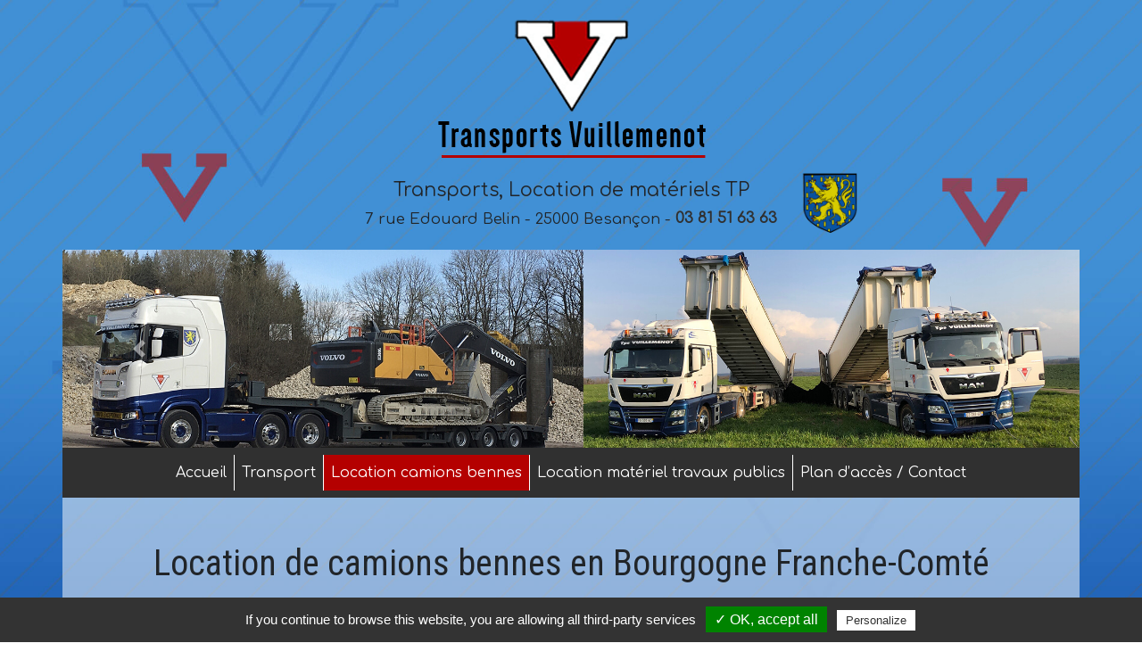

--- FILE ---
content_type: text/html; charset=UTF-8
request_url: https://transports-vuillemenot.com/location-camions-bennes-besancon.php
body_size: 6393
content:
<!doctype html>
<html lang="fr"><!-- InstanceBegin template="/Templates/template-1-v8.dwt" codeOutsideHTMLIsLocked="false" -->
<head>
	

	
<meta charset="utf-8">
<!--Modele 1 - Silvernet -->		

	<!--owl carousel-->	
<script src="js/owlcarousel/jquery.min.js"></script>
<script src="js/owlcarousel/app.js"></script>	
<script src="js/owlcarousel/owl.carousel.js"></script>
<script src="js/owlcarousel/jquery.mousewheel.min.js"></script>	
<!--owl carousel-->	
	<link rel="stylesheet" href="css/owlcarousel/assets/owl.carousel.min.css">
    <link rel="stylesheet" href="css/owlcarousel/assets/owl.theme.default.min.css">
<!--owl carousel-->	

<!--owl carousel-->		
	
<!-- InstanceBeginEditable name="base" -->

<!-- InstanceEndEditable -->

	
<script type="text/javascript" src="tarteaucitron/tarteaucitron.js"></script>
<script type="text/javascript">
        tarteaucitron.init({
                    "privacyUrl": "", /* Privacy policy url */

                    "hashtag": "#tarteaucitron", /* Open the panel with this hashtag */
                    "cookieName": "tartaucitron", /* Cookie name */

                    "orientation": "bottom", /* Banner position (top - bottom) */
                    "showAlertSmall": true, /* Show the small banner on bottom right */
                    "cookieslist": false, /* Show the cookie list */

                    "adblocker": false, /* Show a Warning if an adblocker is detected */
                    "AcceptAllCta" : true, /* Show the accept all button when highPrivacy on */
                    "highPrivacy": false, /* Disable auto consent */
                    "handleBrowserDNTRequest": false, /* If Do Not Track == 1, accept all */
    
                    "removeCredit": false, /* Remove credit link */
                    "moreInfoLink": true, /* Show more info link */

                    //"cookieDomain": ".my-multisite-domaine.fr" /* Shared cookie for subdomain */
        });
</script>

<script type="text/javascript">
        tarteaucitron.user.googletagmanagerId = 'UA-168695137-1';
        (tarteaucitron.job = tarteaucitron.job || []).push('googletagmanager');
</script> 	
                
<script type="text/javascript">
        tarteaucitron.user.gajsUa = 'UA-168695137-1';
        tarteaucitron.user.gajsMore = function () { /* add here your optionnal _ga.push() */ };
        (tarteaucitron.job = tarteaucitron.job || []).push('gajs');
</script>
                

	
	

<meta http-equiv="X-UA-Compatible" content="IE=edge">
<meta name="viewport" content="width=device-width, initial-scale=1, shrink-to-fit=no">
<meta name="identifier-url" content="http://www.fauroux-construction-bois-06.com" />
<meta name="format-detection" content="telephone=no">
<link rel="shortcut icon" href="charte/favicon.ico" />
<meta name="robots" content="index, follow" />
	

<script src="https://code.jquery.com/jquery-3.3.1.min.js" integrity="sha256-FgpCb/KJQlLNfOu91ta32o/NMZxltwRo8QtmkMRdAu8=" crossorigin="anonymous"></script>	
	
<link rel="stylesheet" href="https://stackpath.bootstrapcdn.com/bootstrap/4.1.3/css/bootstrap.min.css" integrity="sha384-MCw98/SFnGE8fJT3GXwEOngsV7Zt27NXFoaoApmYm81iuXoPkFOJwJ8ERdknLPMO" crossorigin="anonymous">
<link rel="stylesheet" href="https://cdnjs.cloudflare.com/ajax/libs/ekko-lightbox/5.3.0/ekko-lightbox.css">

<link rel="stylesheet" href="css/custom.css" >
<link rel="stylesheet" href="css/animate.css">
<link href="https://unpkg.com/aos@2.3.1/dist/aos.css" rel="stylesheet">		
	
	
<!-- InstanceBeginEditable name="doctitle" -->
<title>Location camions bennes, Transports Vuillemenot, Location TP, Transporteur, Besançon, Franche-Comté, Doubs, 25</title>
<meta name="description" content="Transporteur, transport vrac, camions bennes, transport par plateau, porte chars, location camions bennes, location matériel travaux publics, location pelleteuses, location chargeuses sur chenilles, location manuscopique" />
<!-- InstanceEndEditable -->
<meta name="keywords" content="Transport, Vuillemenot, Besançon, Doubs, 25, Franche-Comté, Transporteur, transport vrac, camions bennes, transport par plateau, porte chars, location camions bennes, location matériel travaux publics, location pelleteuses, location chargeuses sur chenilles, location manuscopique" />
	
	
<link rel="stylesheet" href="tarteaucitron/css/tarteaucitron.css" >
<script src='https://www.google.com/recaptcha/api.js'></script>

<!-- shadowbox -->
<script src="https://www.silverlib.fr/app/shadowbox3/shadowbox.js" type="text/javascript"></script>
<link rel="stylesheet" type="text/css" href="https://www.silverlib.fr/app/shadowbox3/shadowbox.css" />
<script type="text/javascript">
Shadowbox.init({
    handleOversize: "resize",
    modal: true,
    language: 'fr',
    players:  ['html','iframe','img','flv','wmp','qt'] // supprimer les options inutiles
});
</script>
<!--End shadowbox -->


<!--Slide 2images -->
<script type="text/javascript" src="js/shadowbox.js"></script>
<script type="text/javascript" src="js/dropmenu.js"></script>
<script type="text/javascript" src="js/jqGalViewII.js"></script>
<script type="text/javascript" src="js/cycle.js"></script>
<script type="text/javascript">
//<![CDATA[
$(document).ready(function() {
   
    $('#slideshow').cycle({ fx: 'fade'  });

  $("#logo").hide().delay(800).fadeIn(1500);
  $("#slogan").hide().delay(1200).fadeIn(1500);
  $("#actu").hide().delay(1800).fadeIn(1500);
  $("#navigation").dropmenu({
    openAnimation: "size",
    closeAnimation: "fade",
    openClick: false,
    openSpeed: 500,
    closeSpeed: 300,
    closeDelay:300,
    onHide: function(){},
    onHidden: function(){},
    onShow: function(){},
    onShown: function(){}
  });
});
//]]>
</script>

<link type="text/css" rel="stylesheet" href="css/jqgalviewii.css" />


<script type="text/javascript">
//<![CDATA[
   $(document).ready(function(){
    $('#galerie01').jqGalViewII({getUrlBy:1,fullSizePath:'media/images/grande/'});
   });
   
//]]>
</script>
	
	<!--End Slide 2images -->
    

</head>

<body id="myPage">
	
	
	
<!-- InstanceBeginEditable name="popup" -->

	
	
<!-- InstanceEndEditable -->	
	
	
	
<!--Zone panier et ou langue-->
<!--<div id="toolbar">
<div class="container">
<div class="row">
	
	
<div class="col-sm-6 col-md-4 mt-1 mb-2 text-center">
<div class="dropdown">
<p class="dropdown-toggle" id="dropdownMenuButton" data-toggle="dropdown" aria-haspopup="true" aria-expanded="false" style="cursor: pointer">Francais</p>
<div class="dropdown-menu langue" aria-labelledby="dropdownMenuButton" style="margin-left:30%">
    <a class="dropdown-item" href="#">Anglais</a>
    <a class="dropdown-item" href="#">Espagnol</a>
    <a class="dropdown-item" href="#">Italian</a>
    <a class="dropdown-item" href="#">Allemand</a>
</div>
</div>
</div>
	
	
<div class="col-sm-6 col-md-4 text-center">
<div class="advance-search">
<form action="#">

<input type="text" class="mb-2 mr-sm-2 mb-sm-0 form-control-sm" id="search" placeholder="Rechercher">
<button class="btn btn-sm">ok</button>

</form>
</div>
</div>
	
	
	
<div class="col-sm-6 col-md-1 mt-1 text-center">
<a href="#" role="button" aria-expanded="false"> <i class="fas fa-cart-arrow-down"></i> voir</a>
</div>
	

<div class="col-sm-6 col-md-3 mt-2 text-center">
<a href="#"><i class="fab fa-facebook-square"></i></a> <a href="#"><i class="fab fa-twitter-square"></i></a> <a href="#"><i class="fab fa-instagram"></i></a> <a href="#"><i class="fab fa-linkedin"></i></a> <a href="#"><i class="fab fa-youtube-square"></i></a>
</div>
	

</div>	
</div>
</div>	-->
<!--Fin Zone panier et ou langue-->
	
		<div id="back">
	
	<div class="container">
	
	
	
	
<div id="header">
<div class="container">
<div class="row">
<div class="col-md-12" id="logo">
<a href="index.php" title="Transports Vuillemenot"><img src="charte/logo.png" alt="Transports Vuillemenot"><br></a>
<img src="charte/logo-fc.png" class="text-right logo-fc" width="80px;">
</div>
<div class="col-md-12" id="slogan">
<p>Transports, Location de matériels TP<br>
<small>7 rue Edouard Belin - 25000 Besançon - <a href="tel:0381516363"><strong>03 81 51 63 63</strong></a></small>
</div>
</div>
</div>
</div>	

<div id="carouselExampleControls" class="carousel slide filtre carousel-fade" data-ride="carousel">
	 
	 
  <div class="carousel-inner">
    <div class="carousel-item opaciter active">
      <img class="d-block w-100" src="charte/1.jpg" alt="">
		<div class="carousel-caption d-none d-md-block">
  </div>
    </div>
  </div>
  <a class="carousel-control-prev" href="#carouselExampleControls" role="button" data-slide="prev">
    <span class="carousel-control-prev-icon" aria-hidden="true"></span>
    <span class="sr-only">Previous</span>
  </a>
  <a class="carousel-control-next" href="#carouselExampleControls" role="button" data-slide="next">
    <span class="carousel-control-next-icon" aria-hidden="true"></span>
    <span class="sr-only">Next</span>
  </a>
</div>

<nav id="menu" class="navbar navbar-expand-lg navbar-light bg-light sticky-top">
	
<div class="container">
<a class="navbar-brand"  href="index.php" title="Transports Vuillemenot"><img src="charte/logo-petit.png" alt="Transports Vuillemenot"></a>
	
<button class="navbar-toggler navbar-toggler-right" type="button" data-toggle="collapse" data-target="#navbarCollapse" aria-controls="navbarCollapse" aria-expanded="false" aria-label="Toggle navigation">
<span class="navbar-toggler-icon"></span>
</button>
	
<div class="collapse navbar-collapse bg-inverse" id="navbarCollapse">
		   <ul class="navbar-nav mx-auto">
      <li  class="nav-item">
     <a class="nav-link" href="index.php" title="Transports Vuillemenot">Accueil</a>
      </li>
   
	  <li class="nav-item">
      <a class="nav-link" href="transport-besancon.php" title="Transport à Besançon">Transport</a>
      </li>
   
	  <li class="nav-item">
      <a class="nav-link" href="location-camions-bennes-besancon.php" title="Location camions bennes à Besançon">Location camions bennes</a>
      </li>
   
	  <li class="nav-item">
      <a class="nav-link" href="location-materiel-travaux-publics-besancon.php" title="Location matériel travaux publics à Besançon">Location matériel travaux publics</a>
      </li>
   
	  <li class="nav-item">
      <a class="nav-link" href="contact-besancon.php" title="Plan d’accès / Contact à Besançon">Plan d’accès / Contact</a>
      </li>
   
    </ul>
	  </div></div>
    </nav>
	
	
	
		
<section id="slider">
<!-- InstanceBeginEditable name="slider" -->
	<!-- InstanceEndEditable -->
</section>
	

	
<div id="contenu"></div>	
<section id="integration">
<!-- InstanceBeginEditable name="integration" -->
<section id="section-rubrique">
<div class="container fond">
	<h1>Location de camions bennes en Bourgogne Franche-Comté</h1>
    <div class="row">
        <div class="col-md-6 col-lg-6 align-self-center">
            <p class="text-justify">Vous êtes un professionnel des <strong>Travaux Publics</strong> ? Louez votre <strong>camion benne</strong> auprès des <strong>Transports Vuillemenot</strong>, à <strong>Besançon</strong> (<strong>Doubs – 25</strong>). Patrice sera votre interlocuteur privilégié pour vous conseiller.</p>
        </div>
        <div class="col-md-6 col-lg-6 align-self-center bloc-encart2 aos-init marg-top aos-animate" data-aos="flip-left" data-aos-duration="1000">
            <div class="evt-encart-clair">
                <div class="text-evt">
                <p class="text-center sous-titre"><strong>Notre matériel est livré avec chauffeur dans un périmètre régional.</strong></p>
               
                <ul class="fa-ul liste-styl3">
                    <li><span class="fa-li"><i class="fas fa-caret-right" aria-hidden="true"></i></span>Porte-engins</li>
                    <li><span class="fa-li"><i class="fas fa-caret-right" aria-hidden="true"></i></span>6x4 bi benne bâché remorquant</li>
                    <li><span class="fa-li"><i class="fas fa-caret-right" aria-hidden="true"></i></span>8x4 bi benne bâché remorquant</li>
                    <li><span class="fa-li"><i class="fas fa-caret-right" aria-hidden="true"></i></span>Semi-remorque benne 4x2 et 4x4</li>
                </ul>
                </div>
            </div>
        </div>
    
    </div>	 
     <!--  Slide côte à côte -->
     
    <div id="conteneur">
        <div id="integration2">
          <!-- <div class="event-galerie">
              <div id="galerie01">
                
				  <img src="media/TRANSPORT/PORTRAIT/IMG_0823.JPG" alt="Semi remorque" />
				  <img src="media/TRANSPORT/PORTRAIT/IMG_0824.JPG" alt="Semi remorque" />
				  <img src="media/TRANSPORT/PORTRAIT/IMG_0825.JPG" alt="Semi remorque" />
				  <img src="media/TRANSPORT/PAYSAGE/1.jpg" alt="Semi remorque" />
				  <img src="media/TRANSPORT/PAYSAGE/2.jpg" alt="Semi remorque" />
                  <img src="media/TRANSPORT/PAYSAGE/4.jpg" alt="Semi remorque" /> 
                </div>
          </div>-->
	

		<div class="text-center slide1">
		 <div id="carouselExampleIndicators" class="col-md-6 col-lg-6 align-self-center carousel slide aos-init aos-animate marge-top" data-aos="fade-down" data-aos-duration="1500" data-ride="carousel">
          <ol class="carousel-indicators">
            <li data-target="#carouselExampleIndicators" data-slide-to="0" class="active"></li>
            <li data-target="#carouselExampleIndicators" data-slide-to="1" class=""></li>
            <li data-target="#carouselExampleIndicators" data-slide-to="2" class=""></li>
            <li data-target="#carouselExampleIndicators" data-slide-to="3" class=""></li>
            <li data-target="#carouselExampleIndicators" data-slide-to="4" class=""></li>
            <li data-target="#carouselExampleIndicators" data-slide-to="5" class=""></li>
            <li data-target="#carouselExampleIndicators" data-slide-to="6" class=""></li>
            <li data-target="#carouselExampleIndicators" data-slide-to="7" class=""></li>
          </ol>
          <div class="carousel-inner">
            <div class="carousel-item active">
             <img src="media/TRANSPORT/PORTRAIT/IMG_0823.JPG" alt="Transport" class="img-thumbnail">
            </div>
            <div class="carousel-item">
             <img src="media/TRANSPORT/PORTRAIT/IMG_0824.JPG" alt="Transport" class="img-thumbnail">
            </div>
            <div class="carousel-item ">
             <img src="media/TRANSPORT/PORTRAIT/IMG_0825.JPG" alt="Transport" class="img-thumbnail">
            </div>
            <div class="carousel-item ">
             <img src="media/TRANSPORT/PAYSAGE/1.jpg" alt="Transport" class="img-thumbnail">
            </div>
            <div class="carousel-item ">
             <img src="media/TRANSPORT/PAYSAGE/2.jpg" alt="Transport" class="img-thumbnail">
            </div>
            <div class="carousel-item ">
             <img src="media/TRANSPORT/PAYSAGE/3.jpg" alt="Transport" class="img-thumbnail">
            </div>
			  
            <div class="carousel-item ">
             <img src="media/images/grande/img02.jpg" alt="Transport" class="img-thumbnail">
            </div>
			  
            <div class="carousel-item ">
             <img src="media/images/grande/img04.jpg" alt="Transport" class="img-thumbnail">
            </div>
			  
			  
          
          </div>
          <a class="carousel-control-prev" href="#carouselExampleIndicators" role="button" data-slide="prev">
            <span class="carousel-control-prev-icon" aria-hidden="true"></span>
            <span class="sr-only">Previous</span>
          </a>
          <a class="carousel-control-next" href="#carouselExampleIndicators" role="button" data-slide="next">
            <span class="carousel-control-next-icon" aria-hidden="true"></span>
            <span class="sr-only">Next</span>
          </a>
        </div>	
</div>

	
	
	
	
	
        </div>
    
    </div>
    
    
    <!-- End slide côte à côte -->
     
    <div class="bloc-encart exept aos-init marg-top aos-animate" data-aos="flip-left" data-aos-duration="1000">
    	<div class="evt-encart-clair">
            <div class="text-evt">
            <p class="text-center sous-titre "><strong>Le petit + des Transports Vuillemenot</strong><br><br>Facturation à l’heure, ou à la journée.</p>
            </div>
        </div>
    </div>
    
    
    
    
</div>
</section>
<section id="section3" class="clearfix">	
<div class="parallax">
<div class="container">
	<div class="para">
        <div class="event-para aos-init aos-animate" data-aos="flip-left" data-aos-duration="1000">
        <p class="titre-parallaxe text-center sp-bord">Pour toutes demandes de renseignements ou de devis,<br class="no-mble">
            n’hésitez pas à nous contacter au numéro <a href="tel:0381516363" title="tel:0381516363">03 81 51 63 63</a> ou <a href="./contact-besancon.php" title="Par mail">par mail</a> !<br>
         	<img src="charte/logo.png" class="img-fluid2" alt="Logo">
         </p>
         
        </div>
	</div>

</div>
</div>	
</section>

<!-- InstanceEndEditable -->
</section>
	
	
<section id="adresse">
<div class="container">
<!-- InstanceBeginEditable name="adresse" -->
<h2 align="center">Nous situer</h2>
<p align="center">7 rue Edouard Belin - 25000 Besançon - <a href="tel:0381516363"><strong>03 81 51 63 63</strong></a></p>
<!-- InstanceEndEditable -->
</div>
</section>
	
	
<section id="map">
<!-- InstanceBeginEditable name="map" -->
<iframe src="https://www.google.com/maps/embed?pb=!1m18!1m12!1m3!1d2709.5002497045093!2d5.967352316007993!3d47.226359979161316!2m3!1f0!2f0!3f0!3m2!1i1024!2i768!4f13.1!3m3!1m2!1s0x478d63ed9bd02e73%3A0x9174abde37958aa2!2sTransports%20Vuillemenot!5e0!3m2!1sfr!2sfr!4v1591342947780!5m2!1sfr!2sfr" width="100%" height="350" frameborder="0" style="border:0;" allowfullscreen="" aria-hidden="false" tabindex="0"></iframe>
<!-- InstanceEndEditable -->
</section>

	
<section id="formulaire">
<div class="container">
<!-- InstanceBeginEditable name="formulaire" -->


<!-- InstanceEndEditable -->
</div>
</section>


	</div>

<footer>
	<div class="container">
	<p class="text-center">L’entreprise Transports Vuillemenot située à Besançon (Doubs – 25) en Franche-Comté, est à votre service en matière de transport et de location de camions bennes et matériel travaux publics.</p>
	<!--Bootstrap template 1 - Silvernet 2018-->
		
	<ul class="list-inline text-center mx-auto">
	<li class="list-inline-item"><a href="index.php" title="Transports Vuillemenot, Location camions bennes, Location TP, Transporteur, Besançon, Franche-Comté, Doubs, 25">Accueil</a></li>
    <li class="list-inline-item"><a href="transport-besancon.php" title="Transports Vuillemenot, Location camions bennes, Location TP, Transporteur, Besançon, Franche-Comté, Doubs, 25">Transport</a></li>
    <li class="list-inline-item"><a href="location-camions-bennes-besancon.php" title="Location camions bennes, Transports Vuillemenot, Location TP, Transporteur, Besançon, Franche-Comté, Doubs, 25">Location camions bennes</a></li>
    <li class="list-inline-item"><a href="location-materiel-travaux-publics-besancon.php" title="Location matériel TP, Transports Vuillemenot, Location camions bennes, Transporteur, Besançon, Franche-Comté, Doubs, 25">Location matériel travaux publics</a></li>
    <li class="list-inline-item"><a href="contact-besancon.php" title="Transports Vuillemenot, Location matériel TP, Location camions bennes, Transporteur, Besançon, Franche-Comté, Doubs, 25">Plan d’accès / Contact</a></li>
    <li class="list-inline-item"><a href="infos-legales.php" title="Infos légales">Infos légales</a></li>
	</ul>

	<br>
	<div id="logo-distributeur">&nbsp;</div>
	</div>
</footer>
	</div>
	
	
	

	
	
	

<script src="https://cdnjs.cloudflare.com/ajax/libs/popper.js/1.14.3/umd/popper.min.js" integrity="sha384-ZMP7rVo3mIykV+2+9J3UJ46jBk0WLaUAdn689aCwoqbBJiSnjAK/l8WvCWPIPm49" crossorigin="anonymous"></script>
<script src="https://stackpath.bootstrapcdn.com/bootstrap/4.1.3/js/bootstrap.min.js" integrity="sha384-ChfqqxuZUCnJSK3+MXmPNIyE6ZbWh2IMqE241rYiqJxyMiZ6OW/JmZQ5stwEULTy" crossorigin="anonymous"></script>
	
	
<link rel="stylesheet" href="https://use.fontawesome.com/releases/v5.4.2/css/all.css" integrity="sha384-/rXc/GQVaYpyDdyxK+ecHPVYJSN9bmVFBvjA/9eOB+pb3F2w2N6fc5qB9Ew5yIns" crossorigin="anonymous">
<script type="text/javascript" src="https://www.silverlib.fr/lib/logo/logoload1.js"></script>
<script type="text/javascript" src="js/custom.js"></script>
<script language="javascript" src="js/highlight.js"></script>

<script type="text/javascript" src="https://cdnjs.cloudflare.com/ajax/libs/ekko-lightbox/5.3.0/ekko-lightbox.js"></script>
	
<script>
	$(document).on('click', '[data-toggle="lightbox"]', function(event) {
                event.preventDefault();
                $(this).ekkoLightbox();
            });
</script>	
	
<script>
	/*logo distributeur*/
function loadlogo(){
		ajoutLogo('co');}
	if (window.addEventListener) {
		window.addEventListener("load",loadlogo,false);	}
	else if (window.attachEvent) {
		window.attachEvent("onload",loadlogo);}
</script>
	
		<script src="http://www.silverlib.fr/lib/acfl/AC_RunActiveContent.js" type="text/javascript"></script>
        
        <!-- Animation -->
<script src="https://unpkg.com/aos@2.3.1/dist/aos.js"></script>	
<script> AOS.init();</script>
<!--End Animation -->

<script>
$(document).ready(function(){
     
         var ua = window.navigator.userAgent;
         var msie = ua.indexOf("MSIE ");
         var edge = ua.indexOf("Edge");
         if (msie > -1 || !!navigator.userAgent.match(/Trident.*rv\:11\./) || edge > -1){
               var ecran = $(window).width();
               if(ecran > 991){
                var position = $('#header').outerHeight() - 1;
                $(window).scroll(function(){
                    var scroll = $(window).scrollTop();
                    if(scroll > position){
                        $('.navbar').addClass('my-fixe');
                    }else if(scroll <= position){
                        $('.navbar').removeClass('my-fixe');//return false;
                    }
             
                });
             
            }
          
         }else{
             return false;
         }
        
         $(window).resize(function(){
              var ua = window.navigator.userAgent;
             var msie = ua.indexOf("MSIE ");
             var edge = ua.indexOf("Edge");
             if (msie > -1 || !!navigator.userAgent.match(/Trident.*rv\:11\./) || edge > -1){
                var ecran = $(window).width();
                if(ecran > 991){
                    var position = $('#header').outerHeight() - 1;
                    $(window).scroll(function(){
                        var scroll = $(window).scrollTop();
                        if(scroll > position){
                            $('.navbar').addClass('my-fixe');
                        }else if(scroll <= position){
                            $('.navbar').removeClass('my-fixe');//return false;
                        }
                 
                    });
                 
                }
              
             }else{
                 return false;
             }
         });
        
});
</script>
<script>
	$(document).ready(function(){
		var w = $(window).width();
		var h = $(window).height();
		console.log('w = ' + w + ' et h = ' + h);
		if(w < 991 && h < 450){
			$('#navbarCollapse').addClass('hauteur-vh');	
		}else{
			$('#navbarCollapse').removeClass('hauteur-vh');	
		}
		
		$(window).resize(function(){
			var w = $(window).width();
			var h = $(window).height();
			console.log('w = ' + w + ' et h = ' + h);
			if(w < 991 && h < 450){
				$('#navbarCollapse').addClass('hauteur-vh');	
			}else{
				$('#navbarCollapse').removeClass('hauteur-vh');	
			}
		});
	});
</script>

</body>
<!-- InstanceEnd --></html>


--- FILE ---
content_type: text/css
request_url: https://transports-vuillemenot.com/css/custom.css
body_size: 8254
content:
@charset "utf-8";
@import url('https://fonts.googleapis.com/css?family=Open+Sans');/*font-family: 'Open Sans', sans-serif;*/
@import url('https://fonts.googleapis.com/css?family=Open+Sans+Condensed:300');/*font-family: 'Open Sans Condensed', sans-serif;*/
 @import url('https://fonts.googleapis.com/css?family=Comfortaa'); /* font-family: 'Comfortaa', cursive; */
 @import url('https://fonts.googleapis.com/css?family=Roboto+Condensed'); /* font-family: 'Roboto Condensed', sans-serif; */

:root {
    --primaire: #303030;
    --secondaire: #f0890a;
	--tertiaire: #fff;
	--primaire-opacite:0, 0, 0;
	--primaire-secondaire:0, 0, 0;
	--primaire-tertiaire:0, 0, 0;
	--font1:'Roboto Condensed', sans-serif;
	--font2:'Comfortaa', cursive;
}



body {

    line-height: 1.5;


}




#back { background: url(../charte/background.jpg) repeat-x top fixed;background-size: cover}


.container {
max-width: 1170px;
}


p {
    margin-top: 0;
    margin-bottom: 1rem;
}

/* HEADER */
#header { background: none; width: 100%; height: 280px}
#logo {text-align:center; margin-top: 15px;}
#logo a {color:var(--primaire); font-size:30px;  font-family:var(--font2);; text-decoration: none; line-height: 2em}
#slogan p {font-size:21px; font-family:var(--font2);text-align:center; margin-top:10px;line-height:1.5em}
#slogan p a {color:var(--primaire)}
#slogan p a:hover {text-decoration: none}
#slogan .icone {text-align: right; padding:5px 0px}
#slogan .icone a {color:var(--secondaire)}
#slogan .icone a:hover {text-decoration: none; color:var(--primaire)}
#slogan .langue p  {text-align: right; font-size: 14px; margin-top: 10px}

.logo-fc {margin-left: 250px; position: absolute}

@media (max-width: 992px) {
#header { background:none; width: 100%; height: auto}
#logo {text-align:center}
#slogan p {font-size:17px;text-align:center; margin:10px 0}
#slogan .icone {text-align: center; padding-top: 15px}
#slogan .langue p  {text-align: center; font-size: 14px; margin-top: 10px}
.logo-fc {margin-left: 0px; position: relative}
}
/*HEADER*/


/*CAROUSEL*/
.carousel-caption h2 { font-size:3vw;margin-top: -10%; font-family:var(--font2)}
.carousel-caption p { font-size:1vw;font-family:var(--font1)}
.carousel-caption {

    position: absolute;
    right: 15%;
    bottom: 0%;
    left: 15%;
    z-index: 10;
    padding-top: 20px;
    padding-bottom: 20px;
    color:var(--tertiaire);
    text-align: center;

}

/*.filtre { background-color:var(--primaire);}
.opaciter img { opacity: 0.7;}*/
/*CAROUSEL*/

/*MENU*/




.bg-light {
background-color:#303030 !important;
}


.navbar-brand { display: none}
.navbar-brand.active { display: block}
.navbar-nav { margin: 0 auto}

@media (max-width: 992px) {
.navbar-nav {margin: 20px 0px;}
.bg-light {background-color:#303030 !important;}	
}

.navbar-nav.active { display: block}
.navbar-light .navbar-nav .active > .nav-link, .navbar-light .navbar-nav .nav-link.active, .navbar-light .navbar-nav .nav-link.show, .navbar-light .navbar-nav .show > .nav-link {
color: var(--tertiaire);
background-color:  #B40000;
}


.navbar-light .navbar-nav .nav-link {
    color: var(--tertiaire);
	font-family:var(--font2);
	font-size: 16px
}


.navbar-light .navbar-nav .nav-link:hover {
background-color:#B40000; color: #fff!important;
}

.navbar-nav li a{ margin: 0px 0px;}
.navbar-nav li { border-left:1px solid #fff}
.navbar-nav li:first-child { border-left:none}
.dropdown-menu {
    position: absolute;
    top: 100%;
    left: 0;
    z-index: 1000;
    display: none;
    float: left;
    min-width: 10rem;
    padding: .5rem 0;
    margin: .125rem 0 0 .02rem;
    font-size: 1rem;
    color: var(--tertiaire)!important;
    text-align: left;
    list-style: none;
    background-color:var(--primaire);
    background-clip: padding-box;
    border: 0px solid rgba(0,0,0,.15);
    border-radius: 0rem;

}
.dropdown-item { color:var(--tertiaire); }
li a.dropdown-item{ margin: 0px 0px; text-align: center}


.dropdown-item:focus, .dropdown-item:hover {

    color:var(--tertiaire);
    text-decoration: none;
    background-color:var(--secondaire);

}
.navbar-light .navbar-toggler-icon {
    background-image: url("data:image/svg+xml;charset=utf8,%3Csvg viewBox='0 0 30 30' xmlns='http://www.w3.org/2000/svg'%3E%3Cpath stroke='rgba(255, 255, 255, 1)' stroke-width='2' stroke-linecap='round' stroke-miterlimit='10' d='M4 7h22M4 15h22M4 23h22'/%3E%3C/svg%3E");
}

.navbar-light .navbar-nav .nav-link:focus, .navbar-light .navbar-nav .nav-link:hover {

    color: var(--tertiaire);

}


/*Custom ouverture menu mobile*/
@media (max-width: 992px) {
.navbar-collapse {
        position: absolute;
        top: 54px;
        left: 0;
        padding-left: 15px;
        padding-right: 15px;
        padding-bottom: 15px;
        width: 100%;
    }
    .navbar-collapse.collapsing {
        height: auto;
        -webkit-transition: left 0.3s ease;
        -o-transition: left 0.3s ease;
        -moz-transition: left 0.3s ease;
        transition: left 0.3s ease;
        left: -100%;
    }
   .navbar-collapse.show {
        left: 0;
        -webkit-transition: left 0.3s ease-in;
        -o-transition: left 0.3s ease-in;
        -moz-transition: left 0.3s ease-in;
        transition: left 0.3s ease-in;
		background-color:#303030;height: 900px;
		text-align: center;
    }
	.navbar-nav li { border-left:none; border-top:1px solid #fff}
.navbar-nav li:first-child { border-top:none}
 }



/*.navbar-light .navbar-toggler {

    color: var(--primaire);
    border-color: var(--primaire);
    position: fixed;
    top: 0;
    z-index: 99999;

}

.navbar-collapse.show {

    left: 0;
    -webkit-transition: left 0.3s ease-in;
    -o-transition: left 0.3s ease-in;
    -moz-transition: left 0.3s ease-in;
    transition: left 0.3s ease-in;
    background-color: var(--primaire);
    height: 900px;
    text-align: center;
    position: fixed;
    top: 0;
    padding-top: 50px;

}

.navbar-light .navbar-toggler {

    top: 10px;

}*/

/*Custom ouverture menu mobile*/


/*MENU*/



/*INTEGRATION*/
#section1 {/*background: url(../charte/fond-section1.jpg) no-repeat bottom center #fff;background-size: 100%;*/ padding: 30px 0; background:#fff }
h1,h2{ margin-bottom:20px}
@media (max-width: 992px) {
#section1 {background: none; background-color: #fff; min-height: 400px }
}
#section1 h1 { color: var(--primaire); line-height:1em; text-align: center; font-family:var(--font1);}
#section1 p {line-height:1.5em}
#section1 .icone {color:var(--secondaire); text-align: center}
#section1 .icone svg, #section-rubrique .icone svg {width:40px; height: 40px; fill:var(--secondaire)}
#section1 p a {color: #B40000}

#section2 { background-color:var(--primaire); padding: 30px 0px}
#section3a { background-color:#fff; padding: 30px 0px;}
#section2 h2 { color: var(--tertiaire); line-height:1.2em; text-align: center;  font-family:var(--font1);}
#section3a h2 { line-height:1.2em;text-align: center; }
#section2 h3, #section-rubrique h3 { color: var(--secondaire); line-height:1.2em; text-align: center; padding-top: 20px;  font-family:var(--font1);font-size:20px}
#section2 p {color: var(--tertiaire);line-height:1.5em}
#section2 .icone {color:var(--tertiaire); text-align: center}
#section2 .icone svg{width:40px; height: 40px; fill:#fff}
#section2 .btn { background-color:var(--tertiaire); color:var(--primaire); text-align: center; margin-bottom: 10px}
#section2 .btn:hover { background-color:var(--secondaire); color:#fff; text-align: center}
#section2 .image-right {position:relative;width: 50%;float: right;}
@media (max-width: 992px) {
#section2 .image-right {position:relative;width: 100%;float: none; clear: both}
#section2 {height: auto}
}
#section2 .ak {padding-left: 0}


#section3 {}
#section3 h2 {padding-top:70px; color:var(--primaire); font-size:30px; text-align: center;  font-family:var(--font2);}
@media (max-width: 992px) {
#section3 h2 {padding-top:50px;}
}
#section3 p {text-align: center; font-weight:bold}
.parallax {
    /* The image used */
    background-image: url("../charte/img-parallax.jpg");

    /* Set a specific height */
    height: 350px;

    /* Create the parallax scrolling effect */
    background-attachment: fixed;
    background-position: center;
    background-repeat: no-repeat;
    background-size: cover;
}



#section4 { padding: 60px 0px 0px}
#section4 h2 { color: var(--primaire); line-height:0.8em; text-align: left;  font-family:var(--font1);}
#section4 p {line-height:1.2em; text-align: justify}
#section4 a {color:var(--primaire);}
#section4 .icone {color:var(--primaire);text-align: center}
#section4 .btn { background-color:var(--primaire); color:var(--tertiaire); text-align: center; margin-bottom: 10px}
#section4 .btn:hover { background-color:var(--secondaire); color:var(--tertiaire); text-align: center}
.patch{width: 170px; height: 170px; border-radius:100%; background-color:var(--primaire);margin-top: 50px; padding-top:50px; color:var(--tertiaire);}
@media (max-width: 992px) {
.patch{margin-top: 20px;margin-left: 0%}
}


#section-rubrique {}
#section-rubrique h1 { text-align: center;  font-family:var(--font1);}
#section-rubrique h2 { text-align: center;  font-family:var(--font1);margin-top:0.5em;}
#section-rubrique h3 { text-align: center;  font-family:var(--font2); font-weight: bold}
@media (max-width: 992px) {#section-rubrique h3 { font-size:16px}}



#section-rubrique p { text-align: justify;}
#section-rubrique.icone { var(--primaire) ; text-align: center}
.fond {background: rgba(255,255,255,0.5); padding: 50px 20px}


#section-contact {padding: 50px 0px}
#section-contact h1 { text-align: center;  font-family:var(--font1);}
#section-contact h2 { text-align: center;  font-family:var(--font1);}
#section-contact h3 { text-align: center;  font-family:var(--font2); font-weight: bold}
#section-contact p { text-align: center;}
.bloc-infos {margin-top: 40px; padding: 20px; background-color:var(--tertiaire); border-radius:10px}
.bloc-infos a {color:var(--primaire)}
#section-contact a { color:var(--primaire)}


#section-legales {padding: 50px 0px}

a, a:hover, a:visited {color:var(--secondaire);}


table td{padding:0.5em;border:1px solid #fff}
.fondgris1{background-color:#eaeee3}
.fondgris2{background-color:#e1f1c6}

.bg-primary{padding:1em;background-color:#fff!important;border:2px solid #f0890a;border-radius:6px;}
@media (max-width: 992px) {.bg-primary{margin-top:0.5em;}
}

.bg-primary p{color:#212529!important}
h4{color:var(--primaire);}


.bg-secondary{padding:1em;background-color:#ded8ca!important;border:2px solid #f0890a;border-radius:6px;}

@media (max-width: 992px) {.bg-secondary{margin-top:0.5em;}
}




.ekko-lightbox-nav-overlay a {
    color: #c97b17;
}

div.text-center p{text-align:center!important}


.custom-file-input:lang(fr) ~ .custom-file-label::after {
  content: "Parcourir";
}



.button {
  position: relative;
  padding: 1em 1.5em;
  border: none;
  background-color: transparent;
  cursor: pointer;
  outline: none;
  font-size: 22px;
  margin: 1em 0.8em;
}


.button.type3 {
  color: #f0890a;
	font-weight: bold;
}
.button.type3.type3::after, .button.type3.type3::before{
  content: "";
  display: block;
  position: absolute;
  width: 20%;
  height: 20%;
  border: 2px solid;
  transition: all 0.6s ease;
  border-radius: 2px;
}
.button.type3.type3::after {
  bottom: 0;
  right: 0;
  border-top-color: transparent;
  border-left-color: transparent;
  border-bottom-color: #f0890a;
  border-right-color: #f0890a;
}
.button.type3.type3::before {
  top: 0;
  left: 0;
  border-bottom-color: transparent;
  border-right-color: transparent;
  border-top-color: #f0890a;
  border-left-color: #f0890a;
}
.button.type3.type3:hover:after, .button.type3.type3:hover:before {
  border-bottom-color: #f0890a;
  border-right-color: #f0890a;
  border-top-color: #f0890a;
  border-left-color: #f0890a;
  width: 100%;
  height: 100%;
}




/* ANIMATION PHOTO - source : https://codepen.io/melnik909/pen/QgPpeg  */
.photobox{
  display: inline-block;
}

.photobox__previewbox{
  position: relative;
  overflow: hidden;
}

.photobox__preview{
  display: block;
  max-width: 100%;
}

.photobox__previewbox:before{
  content: "";
}

.photobox_type11 .photobox__previewbox:before{
  width: 0;
  height: 0;
  padding: 25%;
  background-color:rgba(var(--primaire-opacite), 0.5);
  border-radius: 50%;
  
  position: absolute;
  top: 50%;
  left: 50%;
  z-index: 2;

  transition: -webkit-transform calc(var(--photoboxAnimationDuration, .8s) / 2) ease;

  transition: transform calc(var(--photoboxAnimationDuration, .8s) / 2) ease;

  transition: transform calc(var(--photoboxAnimationDuration, .8s) / 2) ease, -webkit-transform calc(var(--photoboxAnimationDuration, .8s) / 2) ease;
  -webkit-transform: translate(-50%, -50%) scale(0);
          transform: translate(-50%, -50%) scale(0);
  will-change: transform;
}

.photobox_type11:hover .photobox__previewbox:before{
  -webkit-transform: translate(-50%, -50%) scale(4);
          transform: translate(-50%, -50%) scale(4);
  transition-duration: var(--photoboxAnimationDuration, .8s);
}

.photobox_type11 .photobox__label{
  width: 95%;
  text-align: center;
  
  -webkit-transform: translate(-200%, -50%);
  
          transform: translate(-200%, -50%);
  transition: -webkit-transform calc(var(--photoboxAnimationDuration, .8s) / 2) ease-out;
  transition: transform calc(var(--photoboxAnimationDuration, .8s) / 2) ease-out;
  transition: transform calc(var(--photoboxAnimationDuration, .8s) / 2) ease-out, -webkit-transform calc(var(--photoboxAnimationDuration, .8s) / 2) ease-out;
  will-change: transform;
  
  position: absolute;
  top: 50%;
  left: 50%;
  z-index: 3;
	font-size:22px;
}

.photobox_type11:hover .photobox__label{
  transition-duration: calc(var(--photoboxAnimationDuration, .8s) / 4);
  -webkit-transform: translate(-50%, -50%);
          transform: translate(-50%, -50%);color:var(--tertiaire);
}

.photobox_type11 .photobox__preview{
	transition: -webkit-transform calc(var(--photoboxAnimationDuration, .8s) / 2) cubic-bezier(0.71, 0.05, 0.29, 0.9);
	transition: transform calc(var(--photoboxAnimationDuration, .8s) / 2) cubic-bezier(0.71, 0.05, 0.29, 0.9);
	transition: transform calc(var(--photoboxAnimationDuration, .8s) / 2) cubic-bezier(0.71, 0.05, 0.29, 0.9), -webkit-transform calc(var(--photoboxAnimationDuration, .8s) / 2) cubic-bezier(0.71, 0.05, 0.29, 0.9);
  will-change: transform;
	-webkit-transform: scale(1);
	        transform: scale(1);
}

.photobox_type11:hover .photobox__preview{
  -webkit-transform: scale(1.2);
          transform: scale(1.2);
}


/* FIN ANIMATION */



/* MASONRY */


.grid {
  background: #fff;
}

/* clear fix */
.grid:after {
  content: '';
  display: block;
  clear: both;
}

/* ---- .grid-item ---- */

.grid-sizer,
.grid-item {
  width: 33.333%;
}

.grid-item {
  float: left;
  padding:0.2em
}

.grid-item img {
  display: block;
  max-width: 100%;
}

@media screen and (max-width: 992px) {
.grid-sizer, .grid-item { width: 46%;
} 	
}
@media screen and (max-width: 767px) {
.grid-sizer, .grid-item { width: 100%;
} 	
}



/* FIN MASONRY */









@media screen and (max-width: 767px) {
/* DEBUT TABLEAU RESPONSIVE */


    /* Force table to not be like tables anymore */
	#no-more-tables table, 
	#no-more-tables thead, 
	#no-more-tables tbody, 
	#no-more-tables th, 
	#no-more-tables td, 
	#no-more-tables tr { 
		display: block; 
	}
 
	/* Hide table headers (but not display: none;, for accessibility) */
	#no-more-tables thead tr { 
		position: absolute;
		top: -9999px;
		left: -9999px;
	}
 
	#no-more-tables tr { border: 1px solid #eee; margin-top: 1em;}
 
	#no-more-tables td { 
		/* Behave  like a "row" */
		border: none;
		/* border-bottom: 1px solid #eee; */
		position: relative;
		padding-left: 50%; 
		white-space: normal;
		text-align:left;
	}
 
	#no-more-tables td:before { 
		/* Now like a table header */
		position: absolute;
		/* Top/left values mimic padding */
		top: 6px;
		left: 6px;
		width: 45%; 
		padding-right: 10px; 
		white-space: nowrap;
		text-align:left;
		font-weight: bold;
	}
 
	/*
	Label the data
	*/
	#no-more-tables td:before { content: attr(data-title); }

/* FIN TABLEAU RESPONSIVE */

}

/*INTEGRATION*/



/*ADRESSE*/
#adresse {  background-color:#B40000; margin: 0; padding: 20px 0px; color:#fff}
#adresse a {color: #fff;}
@media (max-width: 992px) {
#adresse {padding:5px 0px}
}
/*ADRESSE*/



/*MAP*/
#map {background-color:#464646;margin: 0; padding:0px}
/*MAP*/


/*FORMULAIRE*/
#formulaire { background: url(../charte/bandeau-form.jpg) no-repeat; background-color: #464646; margin: 0;padding: 0px 0px; color:#fff}
#btnContactUs { background-color:var(--tertiaire); border: var(--tertiaire); color:var(--primaire); margin-bottom: 50px}
.form-control {
    display: block;
    width: 100%;
    height: calc(2.25rem + 2px);
    padding: .375rem .75rem;
    font-size: 1rem;
    line-height: 1.5;
    color: #495057;
    background-color: #fff;
    background-clip: padding-box;
    border: 1px solid #ced4da;
    border-radius: .25rem;
    transition: border-color .15s ease-in-out,box-shadow .15s ease-in-out;
    height: 45px;
	opacity: 0.8;
}
textarea.form-control {
    height: 140px;
}
.form-check {margin-left:3%}
#formulaire a { color: var(--tertiaire)}
/*FORMULAIRE*/



/*FOOTER*/
#toTop{
	position: fixed;
	bottom: 10px;
	right: 10px;
	cursor: pointer;
	display: none;
	border-radius: 0;
}
.btn-top {
    color: #fff;
    background-color: #B40000;
}
.btn-top:hover {
    color: #fff;
    background-color:#B40000;
}


footer {
    background:  var(--primaire);
    padding: 20px;
   min-height: 100px;
}
footer p {color: var(--tertiaire)}
footer p a {color: var(--tertiaire); font-weight: bold}
footer p a:hover {color:var(--secondaire); text-decoration: none}

.list-inline-item:not(:last-child) {

    margin-right: .1rem;

}

.list-inline-item a {color: var(--tertiaire); font-size:14px; margin: 0 6px;}

div#logo-distributeur > a {text-decoration:none;display:block;width:50px;height:70px;background:none no-repeat top left transparent; margin: 0 auto} 
div#logo-distributeur > a.distal {background-image:url('../charte/logo-al.png')}
div#logo-distributeur > a.distar {background-image:url('../charte/logo-ar.png')}
div#logo-distributeur > a.distco {background-image:url('../charte/logo-co.png')}
div#logo-distributeur > a.disteo {background-image:url('../charte/logo-eo.png')}
div#logo-distributeur > a.distsi {background-image:url('../charte/logo-si.png')}
#liens-referencement {font-size:11px;text-align:center}
#liens-referencement a {color: var(--primaire)}
/*FOOTER*/



/*ACTUALITES*/
#actu-bloc1 { background: rgba( var(--primaire-opacite),0.1); padding:20px; border:5px solid  var(--tertiaire)}
.liens-actu {text-align: right;}
.liens-actu a {color: var(--primaire)}
.liens-actu a:hover {color: var(--primaire); text-decoration: none}
#actu-bloc2 { background: rgba( var(--primaire-opacite),0.1); padding:20px; border:5px solid  var(--tertiaire)}
#actu-bloc3 { background: rgba( var(--primaire-opacite),0.1); padding:20px; border:5px solid  var(--tertiaire)}

/*ACTUALITES*/


/*POP UP*/
#admodal a { color:  var(--tertiaire)}
/*POP UP*/


/*CATALOGUE*/
.liens-catalogue a {color: var(--tertiaire)}
.liens-catalogue a:hover {color: var(--primaire); text-decoration: none}

.breadcrumb .active {color: var(--secondaire)}

.card-product h4 {color: var(--primaire); font-family: var(--font2);}
.card-product .img-wrap {
    border-radius: 3px 3px 0 0;
    overflow: hidden;
    position: relative;
    height: 220px;
    text-align: center;
}
.card-product .img-wrap img {
    max-height: 100%;
    max-width: 100%;
    object-fit: cover;
}
.card-product .info-wrap {
    overflow: hidden;
    padding: 15px;
    border-top: 1px solid  var(--secondaire);
}
.card-product .bottom-wrap {
    padding: 15px;
    border-top: 1px solid var(--secondaire);
}

.label-rating { margin-right:10px;
    color: var(--secondaire);
    display: inline-block;
    vertical-align: middle;
}

.card-product .price-old {
    color: var(--secondaire);
}

.search {
  position: absolute;
  top: 50%;
  left: 50%;
  -webkit-transform: translateX(-50%) translateY(-50%);
          transform: translateX(-50%) translateY(-50%);
}
.search * {
  outline: none;
  box-sizing: border-box;
}
.search__wrapper {
  position: relative;
}
.search__field {
  width: 50px;
  height: 50px;
  color: transparent;
  font-family: Lato, sans-serif;
  font-size: 1.35em;
  padding: 0.35em 50px 0.35em 0;
  border: 1px solid transparent;
  border-radius: 0;
  cursor: pointer;
  transition: all 0.3s ease-in-out;
}
.search__field:focus {
  border-bottom-color: var(--secondaire);
  width: 50vw;
  color: var(--secondaire);
  cursor: default;
}
.search__field:focus ~ .search__icon {
  background-color: transparent;
  cursor: pointer;
  pointer-events: auto;
}
.search__icon {
  position: absolute;
  top: 0;
  right: 0;
  background-color:var(--tertiaire);
  width: 50px;
  height: 50px;
  font-size: 1.35em;
  text-align: center;
  border-color: transparent;
  border-radius: 50%;
  pointer-events: none;
  display: inline-block;
  transition: background-color 0.2s ease-in-out;
}
.search__field::-webkit-input-placeholder {
  position: relative;
  top: 0;
  left: 0;
  transition-property: top, color;
  transition-duration: .1s;
  -webkit-transform: translateZ(0);
  transform: translateZ(0);
  -webkit-backface-visibility: hidden;
  backface-visibility: hidden;
  -webkit-perspective: 1000;
  perspective: 1000;
}
.search__field:-moz-placeholder {
  position: relative;
  top: 0;
  left: 0;
  transition-property: top, color;
  transition-duration: .1s;
  -webkit-transform: translateZ(0);
  transform: translateZ(0);
  -webkit-backface-visibility: hidden;
  backface-visibility: hidden;
  -webkit-perspective: 1000;
  perspective: 1000;
}
.search__field::-moz-placeholder {
  position: relative;
  top: 0;
  left: 0;
  transition-property: top, color;
  transition-duration: .1s;
  -webkit-transform: translateZ(0);
  transform: translateZ(0);
  -webkit-backface-visibility: hidden;
  backface-visibility: hidden;
  -webkit-perspective: 1000;
  perspective: 1000;
}
.search__field:-ms-input-placeholder {
  position: relative;
  top: 0;
  left: 0;
  transition-property: top, color;
  transition-duration: .1s;
  -webkit-transform: translateZ(0);
  transform: translateZ(0);
  -webkit-backface-visibility: hidden;
  backface-visibility: hidden;
  -webkit-perspective: 1000;
  perspective: 1000;
}
.search__field::-webkit-input-placeholder[style*=hidden] {
  color: var(--secondaire);
  font-size: .65em;
  font-weight: normal;
  top: -20px;
  opacity: 1;
  visibility: visible !important;
}
.search__field:-moz-placeholder[style*=hidden] {
  color: var(--secondaire);
  font-size: .65em;
  font-weight: normal;
  top: -20px;
  opacity: 1;
  visibility: visible !important;
}
.search__field::-moz-placeholder[style*=hidden] {
  color: var(--secondaire);
  font-size: .65em;
  font-weight: normal;
  top: -20px;
  opacity: 1;
  visibility: visible !important;
}
.search__field:-ms-input-placeholder[style*=hidden] {
  color: var(--secondaire);
  font-size: .65em;
  font-weight: normal;
  top: -20px;
  opacity: 1;
  visibility: visible !important;
}


ol li a {margin:0px 5px}
ol li.active {margin:0px 5px}

img {
  max-width: 100%; }

.preview {
  display: -webkit-box;
  display: -webkit-flex;
  display: -ms-flexbox;
  display: flex;
  -webkit-box-orient: vertical;
  -webkit-box-direction: normal;
  -webkit-flex-direction: column;
      -ms-flex-direction: column;
          flex-direction: column; }
  @media screen and (max-width: 996px) {
    .preview {
      margin-bottom: 20px; } }

.preview-pic {
  -webkit-box-flex: 1;
  -webkit-flex-grow: 1;
      -ms-flex-positive: 1;
          flex-grow: 1; }

.preview-thumbnail.nav-tabs {
  border: none;
  margin-top: 15px; }
  .preview-thumbnail.nav-tabs li {
    width: 18%;
    margin-right: 2.5%; }
    .preview-thumbnail.nav-tabs li img {
      max-width: 100%;
      display: block; }
    .preview-thumbnail.nav-tabs li a {
      padding: 0;
      margin: 0; }
    .preview-thumbnail.nav-tabs li:last-of-type {
      margin-right: 0; }

.tab-content {
  overflow: hidden; }
  .tab-content img {
    width: 100%;
    -webkit-animation-name: opacity;
            animation-name: opacity;
    -webkit-animation-duration: .3s;
            animation-duration: .3s; }

.card {
  margin-top: 50px;
  background: var(--tertiaire);
  padding: 3em;
  line-height: 1.5em; }

@media screen and (min-width: 997px) {
  .wrapper {
    display: -webkit-box;
    display: -webkit-flex;
    display: -ms-flexbox;
    display: flex; } }

.details {
  display: -webkit-box;
  display: -webkit-flex;
  display: -ms-flexbox;
  display: flex;
  -webkit-box-orient: vertical;
  -webkit-box-direction: normal;
  -webkit-flex-direction: column;
      -ms-flex-direction: column;
          flex-direction: column; }

.colors {
  -webkit-box-flex: 1;
  -webkit-flex-grow: 1;
      -ms-flex-positive: 1;
          flex-grow: 1; }

.product-title, .price, .sizes, .colors {
  text-transform: UPPERCASE;
  font-weight: bold; }

.checked, .price span {
  color: var(--primaire); }

.product-title, .rating, .product-description, .price, .vote, .sizes {
  margin-bottom: 15px; }

.product-title {
  margin-top: 0; }

.size {
  margin-right: 10px; }
  .size:first-of-type {
    margin-left: 40px; }

.color {
  display: inline-block;
  vertical-align: middle;
  margin-right: 10px;
  height: 2em;
  width: 2em;
  border-radius: 2px; }
  .color:first-of-type {
    margin-left: 20px; }

.add-to-cart, .like {
  background: var(--primaire);
  padding: 1.2em 1.5em;
  border: none;
  text-transform: UPPERCASE;
  font-weight: bold;
  color: var(--tertiaire);
  -webkit-transition: background .3s ease;
          transition: background .3s ease; }
  .add-to-cart:hover, .like:hover {
    background:var(--secondaire);
    color: var(--tertiaire); }

.not-available {
  text-align: center;
  line-height: 2em; }
  .not-available:before {
    font-family: fontawesome;
    content: "\f00d";
    color:var(--tertiaire); }



.tooltip-inner {
  padding: 1.3em; }

@-webkit-keyframes opacity {
  0% {
    opacity: 0;
    -webkit-transform: scale(3);
            transform: scale(3); }
  100% {
    opacity: 1;
    -webkit-transform: scale(1);
            transform: scale(1); } }

@keyframes opacity {
  0% {
    opacity: 0;
    -webkit-transform: scale(3);
            transform: scale(3); }
  100% {
    opacity: 1;
    -webkit-transform: scale(1);
            transform: scale(1); } }
/*CATALOGUE*/


/*CARTE*/
h2.titrecarte {font-family: var(--font2); color: var(--secondaire); text-align: center; padding-bottom: 10px}
h3.sectionplat {font-family: var(--font2); color: var(--secondaire); font-size: 26px; text-align: center; background-color: bisque; padding: 10px 0px}
p.nomplat {font-family:  var(--font2); text-align: center}
p.prixplat {font-family:  var(--font2); color: coral; font-size: 20px; text-align: center}
hr.dashed { background-color:  var(--tertiaire); color:  var(--tertiaire); width:100%; border:none; border-bottom: dashed  var(--secondaire) 2px;} 
/*CARTE*/


/*FLEURISTE*/
#section-fleuriste h1 {text-align: center; font-family:  var(--font2)}
#section-fleuriste h2 {text-align: center; font-family:  var(--font2); color: var(--secondaire); font-size:30px; border-bottom : 1px solid  var(--secondaire); padding-bottom: 5px}
#section-fleuriste.btn { background-color: var(--tertiaire); color: var(--primaire); text-align: center; margin-bottom: 10px}
.description { text-align: justify}
/*FLEURISTE*/




/*Photos*/
#section-photo h1 {text-align: center; font-family:  var(--font2);}
.profile-card-1 {
  font-family:  var(--font1);
  position: relative;
  float: left;
  overflow: hidden;
  width: 100%;
  color: var(--tertiaire);
  text-align: center;
  height:368px;
  border:none;
	background-color: rgba( var(--primaire-opacite),0.5)
}
.profile-card-1 .background {
  width:100%;
  vertical-align: top;
  opacity: 0.6;
  -webkit-filter: blur(2px);
  filter: blur(2px);
  transform: scale(1.4);	
}


.profile-card-1:hover .background {
  width:100%;
  vertical-align: top;
  opacity: 0.4;
  -webkit-filter: blur(0px);
  filter: blur(0px);
}



.profile-card-1 .card-content {
  width: 100%;
  padding: 15px 25px;
  position: absolute;
  left: 0;
  top: 5%;
}
.profile-card-1 .profile {
  border-radius: 50%;
  position: absolute;
  bottom: 50%;
  left: 50%;
  max-width: 100px;
  opacity: 1;
  box-shadow: 3px 3px 20px rgba(0, 0, 0, 0.5);
  border: 2px solid rgba(255, 255, 255, 1);
  -webkit-transform: translate(-50%, 0%);
  transform: translate(-50%, 0%);
}
.profile-card-1 h2 {
  margin: 0 0 5px;
  font-weight: 600;
  font-size:25px;
}
.profile-card-1 h2 small {
  display: block;
  font-size: 15px;
  margin-top:10px;
}
.profile-card-1 i {
  display: inline-block;
    font-size: 16px;
    color:  var(--tertiaire);
    text-align: center;
    border: 1px solid #fff;
    width: 30px;
    height: 30px;
    line-height: 27px;
    border-radius: 50%;
    margin:0px 5px;
}
.profile-card-1 .icon-block{
    float:left;
    width:100%;
    margin-top:15px;
}
.profile-card-1 .icon-block a{
    text-decoration:none;
}
.profile-card-1 i:hover {
  background-color: var(--tertiaire);
  color: var(--secondaire);
  text-decoration:none;
}
/*Photos*/


/*toolbar*/
#toolbar {background-color:#fff; min-height:30px; padding: 10px 0px; border-bottom:1px solid #3d3d3d}

/*langue*/
.langue  {background-color: #fff}
.langue a {color: #000}
/*fin langue*/


/*search*/
.hero-area .advance-search {
    background: #fff;
    padding: 40px 30px;
    border-radius: 3px;
    margin-bottom: -50px;
    box-shadow: -1px 3px 6px rgba(0, 0, 0, 0.12);
}

.d-flex {
    display: -ms-flexbox!important;
    display: flex!important;
}
/*search*/



/*Panier*/
ul.dropdown-cart{
    min-width:250px;
}
ul.dropdown-cart li .item{
    display:block;
    padding:3px 10px;
    margin: 3px 0;
}
ul.dropdown-cart li .item:hover{
    background-color:#f3f3f3;
}
ul.dropdown-cart li .item:after{
    visibility: hidden;
    display: block;
    font-size: 0;
    content: " ";
    clear: both;
    height: 0;
}

ul.dropdown-cart li .item-left{
    float:left;
}
ul.dropdown-cart li .item-left img,
ul.dropdown-cart li .item-left span.item-info{
    float:left;
}
ul.dropdown-cart li .item-left span.item-info{
    margin-left:10px;   
}
ul.dropdown-cart li .item-left span.item-info span{
    display:block;
}
ul.dropdown-cart li .item-right{
    float:right;
}
ul.dropdown-cart li .item-right button{
    margin-top:14px;
}
/*fin panier*/
/*fin toolbar*/

/*style hover*/
.my-fixe{
    position: fixed;
    z-index: 1;
    width: 100%;
    top: 0px;
}
.sticky-top{
	z-index:999;
} 
.droite a,.sp-bord a, footer .list-inline-item a ,.bg-legale a,.bg-contact a,#adresse a,.reservez a,#slogan a,.encart-horaire a{
	display: inline-block;
	vertical-align: middle;
	-webkit-transform: perspective(1px) translateZ(0);
	transform: perspective(1px) translateZ(0);
	box-shadow: 0 0 1px transparent;
	position: relative;
	overflow: hidden;
	vertical-align: top;
}
.bg-primary p{ display:block; text-align:center; color:#B40000 !important}
.bg-legale a,.bg-primary p,.reservez a,.encart-horaire a{ color:#B40000}
.bg-contact a{ color:#fff; text-decoration:underline}
.bg-legale a:hover,.bg-primary p:hover,.bg-contact a:hover{ text-decoration:none !important}
#adresse a{ color:#fff}
.bg-contact a,.reservez a,.bg-legale a,.bg-primary p{ text-shadow:1px 1px 1px #000;}
.sp-bord a:hover, footer .list-inline-item a:hover ,.bg-primary p:hover,.bg-legale a:hover,.bg-contact a:hover,#adresse a:hover,.reservez a:hover,#slogan a:hver{
text-decoration:none!important
}
.droite a:after,.encart-horaire a:after,.sp-bord a:after, footer .list-inline-item a:after ,.bg-primary p:after,.bg-legale a:after,.bg-contact a:after,#adresse a:after,.reservez a:after,#slogan a:after{
	content: "";
	position: absolute;
	z-index: -1;
	left: 50%;
	right: 50%;
	bottom: 0;
	height: 1px;
	-webkit-transition-property: left, right;
	transition-property: left, right;
	-webkit-transition-duration: .3s;
	transition-duration: .3s;
	-webkit-transition-timing-function: ease-out;
	transition-timing-function: ease-out
}
footer .list-inline-item a:after{
	background: #fff;
}
#slogan a:after{
	background: var(--primaire);
}
.sp-bord a:after{
	background: #B40000;
}
.sp-bord a{ color:#B40000 !important; text-decoration:underline
}
.droite a:hover:hover,.sp-bord a:hover, footer .list-inline-item a:hover,#slogan a:hover{ text-decoration:none !important
}
#adresse a:after{ background:#fff}
#section-rubrique .sp-bord a:after{ background:#B40000}
#section-rubrique .sp-bord a{ color:#B40000 !important}
.droite a:after,.encart-horaire a:after,.bg-legale a:after,.reservez a:after,.bg-primary p{
	background: #B40000;
}
.bg-contact a:after{ background: #fff;}
.droite a:hover:after,.bg-primary p:hover:after,.encart-horaire a:hover:after,.sp-bord a:hover:after, footer .list-inline-item a:active:after, footer .list-inline-item a:focus:after, footer .list-inline-item a:hover:after,.bg-legale a:hover:after,.bg-contact a:hover:after,#adresse a:hover:after,.reservez a:hover:after,#slogan a:hover:after {
	left: 0;
	right: 0
}
.droite a {
    color: #B40000;
    font-weight: 700;
}
.bg-legale .submit, .bttn-savoir .bttn-subm, .bttn-savoir a, .reservez .submit {
    text-align: center;
    background: #B40000; 
    width: auto;
    margin: auto;
    padding: 8px 15px 12px;
    border-radius: 0;
    font-size: larger;
    font-weight: 700;
    display: inline-block;
    -webkit-transition: all ease .5s;
    -moz-transition: all ease .5s;
    transition: all ease .5s;
    border: none;
    border-radius: 5px;
	color:#fff;
}
.bg-legale .submit{background: #303030!important; color:#fff !important;}
.bg-legale .submit:hover, .bttn-savoir .bttn-subm:hover, .bttn-savoir a:active, .bttn-savoir a:focus, .bttn-savoir a:hover, .reservez .submit:hover {
    color: #fff;
    text-decoration: none!important;
    background: #B40000 !important;
    border: none;
}
#section2 .btn:hover {
    color: #B40000;
    background: #fff;
    border: 1px solid #fff;
}
.bg-legale .submit { margin-top: 17px;}
textarea.form-control {
    height: 140px;
}
/* End style hover*/
a:hover {
   text-decoration: none;
}
.marg-cent{ text-align: right}
#section2{ color:#fff}
.bloc-encart{
    max-width: 560px;
    margin: auto;
	margin-top:25px;
	background: #B40000;
}
.bloc-encart2{
	max-width: 560px;
    margin: auto;
	margin-top:25px;
	background: #B40000;
	width: 100%;
} 
.bloc-encart2 .evt-encart-clair {
	padding: 15px;
    text-align: center;
    color: #fff;
	font-size: inherit;
}
.evt-encart-clair {
	padding: 15px;
    text-align: center;
    color: #fff;
	font-size:23px;
}
.sous-titre {font-size: 20px;}
.bloc-encart2 .liste-styl3 {
    text-align: left;
}
.text-evt {
    padding: 15px;
	border: 3px solid #fff;
}
.text-evt p{ margin-bottom:10px}
/*Boutons style*/

.button {
  position: relative;
  padding: 1em 1.5em;
  border: none;
  background-color: transparent;
  cursor: pointer;
  outline: none;
  font-size: 22px;
  margin: 1em 0.8em;
}
.button.type3{
  color: #fff;
	font-weight: bold;
}
#section3a .button.type3,#section-rubrique .button.type3{
  color: #212529;
}
.button.type3.type3::after, .button.type3.type3::before{
  content: "";
  display: block;
  position: absolute;
  width: 20%;
  height: 20%;
  border: 2px solid;
  transition: all 0.6s ease;
  border-radius: 2px;
}
.button.type3.type3::before {
    top: 0;
    left: 0;
    border-bottom-color: transparent;
    border-right-color: transparent;
    border-top-color: #fff;
    border-left-color: #fff;
    text-decoration: none;
}
#section3a .button.type3.type3::before,#section-rubrique .button.type3.type3::before {
    border-top-color: #212529;
    border-left-color: #212529;
}
.button.type3.type3::after{
  bottom: 0;
  right: 0;
  border-top-color: transparent;
  border-left-color: transparent;
  border-bottom-color: #fff;
  border-right-color: #fff;
}
#section3a .button.type3.type3::after,#section-rubrique .button.type3.type3::after{
  border-bottom-color:#212529;
  border-right-color: #212529;
}
.button.type3.type3:hover:after, .button.type3.type3:hover:before{
  border-bottom-color: #fff;
  border-right-color: #fff;
  border-top-color: #fff;
  border-left-color: #fff;
  width: 100%;
  height: 100%;
}
#section3a .button.type3.type3:hover:after,#section3a .button.type3.type3:hover:before,
#section-rubrique .button.type3.type3:hover:after,#section-rubrique .button.type3.type3:hover:before{
  border-bottom-color: #212529;
  border-right-color: #212529;
  border-top-color: #212529;
  border-left-color: #212529;
}
/*End boutons style*/
.row.deux-bottons {
    margin-top: 25px;
}
#section3 .titre-parallaxe {
    background: rgba(65, 144, 213, 0.62);
    color: #fff;
    padding: 15px 30px 25px;
    max-width: 890px;
    text-align: center;
    line-height: 40px;
    margin: auto;
}
.para {
    padding-top: 55px;
}
#section3 .titre-parallaxe{
	color: #fff !important;
    font-size: 25px;
    text-align: center;
    margin-bottom: 20px;
}
#section3 .sp-bord a:after {
    background: #fff !important;
	height:3px;
}
#section3 .sp-bord a {color: #fff !important;}
img.img-fluid2 {
    width: 190px;
    margin-top: 15px;
}
.row.maquette {
    max-width: 650px;
    margin: auto;
	margin-top: 20px;
}
.exept{
    max-width: 680px;
}
@media (max-width: 992px) {
	.marge-top { margin-top: 20px;}
	.marge-bot { margin-bottom: 20px;}
}
@media (max-width: 924px) {
#section3 .titre-parallaxe {
    font-size: 22px;
    line-height: 36px;
}
}
@media (max-width: 828px) {
.para { padding-top: 46px;}
}
@media (max-width: 700px) {
.parallax {height: 390px;}
.para { padding-top: 60px;}
}
@media (max-width: 767px) {
.marg-cent{text-align: center;}
.button { padding: 1em; margin: 0.4em 0.8em;}
#section2 .text-center.mt-4{ margin-top:15px !important}
}
@media (max-width: 533px) {
#section3 .titre-parallaxe {font-size: 18px;line-height: 28px;}
}
@media (max-width: 420px) {
img.img-fluid2 {width: 154px;}
.h1, h1 { font-size: 2rem;}
.h2, h2{font-size: 1.7rem;}
.h3, h3{font-size: 1.5rem;}
/*.bloc-encart2 .evt-encart-clair {
    padding: 15px 0;
}
.bloc-encart2 .evt-encart-clair.try {
    padding: 15px;
}*/
.button {
    padding: 0.7em;
}
}
@media (max-width: 360px) {
.para { padding-top: 34px;}
}


.slide1 {margin-left: 35%}
@media (max-width: 992px) {
.slide1 {margin-left: 0%}
	}


--- FILE ---
content_type: text/css
request_url: https://www.silverlib.fr/app/shadowbox3/shadowbox.css
body_size: 4481
content:
/**
 * The default CSS for Shadowbox.
 *
 * This file is part of Shadowbox.
 *
 * Shadowbox is an online media viewer application that supports all of the
 * web's most popular media publishing formats. Shadowbox is written entirely
 * in JavaScript and CSS and is highly customizable. Using Shadowbox, website
 * authors can showcase a wide assortment of media in all major browsers without
 * navigating users away from the linking page.
 *
 * You should have received a license with this distribution explaining the terms
 * under which Shadowbox may be used. If you did not, you may obtain a copy of the
 * license at http://shadowbox-js.com/LICENSE
 *
 * @author      Michael J. I. Jackson <michael@mjijackson.com>
 * @copyright   2007-2009 Michael J. I. Jackson
 * @version     SVN: $Id: shadowbox.css 20M 2009-04-23 13:08:21Z (local) $
 */

/*_____________________________________________  container, overlay, & wrapper  */
#sb-container, #sb-wrapper {
  text-align: left; /* reset left alignment */
}
#sb-container, #sb-overlay {
  position: absolute;
  top: 0;
  left: 0;
  width: 100%;
  margin: 0;
  padding: 0;
}
#sb-container {
  height: 100%;
  display: none;
  visibility: hidden;
  z-index: 999;
}
body > #sb-container {
  /* use position:fixed in modern browsers */
  position: fixed;
}
#sb-overlay {
  /* needed in IE6 where sb-container uses position:absolute */
  height: expression(document.documentElement.clientHeight + 'px');
}
#sb-container > #sb-overlay {
  /* use for sb-container position:fixed */
  height: 100%;
}

/*_________________________________________________________________  wrapper  */
#sb-wrapper {
  position: relative;
}
#sb-wrapper img {
  border: none;
}

/*____________________________________________________________________  body  */
#sb-body {
  position: relative;
  margin: 0;
  padding: 0;
  overflow: hidden;
  border: 1px solid #303030;
}
#sb-body-inner {
  position: relative;
  height: 100%;
}
#sb-content.html {
  height: 100%;
  overflow: auto; /* make html content scrollable */
}

/*_________________________________________________________________  loading  */
#sb-loading {
  position: absolute;
  top: 0;
  width: 100%;
  height: 100%;
  text-align: center;
  padding-top: 10px;
}
#sb-body, #sb-loading {
  background-color: #060606; /* should match loading image background color */
}

/*____________________________________________________________  title & info  */
#sb-title, #sb-info {
  position: relative;
  margin: 0; /* these must have no vertical margin or padding */
  padding: 0;
  overflow: hidden;
}
#sb-title-inner, #sb-info-inner {
  position: relative;
  font-family: 'Lucida Grande', Tahoma, sans-serif;
  line-height: 16px;
}
#sb-title, #sb-title-inner {
  height: 26px;
}
#sb-title-inner {
  font-size: 16px;
  padding: 5px 0;
  color: #fff;
}
#sb-info, #sb-info-inner {
  height: 20px;
}
#sb-info-inner {
  font-size: 12px;
  color: #fff;
}

/*_____________________________________________________________________  nav  */
#sb-nav {
  float: right;
  height: 16px;
  padding: 2px 0;
  width: 45%;
}
#sb-nav a {
  display: block;
  float: right;
  height: 16px;
  width: 16px;
  margin-left: 3px;
  cursor: pointer;
}
#sb-nav-close {
  background-image: url(resources/close.png);
  background-repeat: no-repeat;
}
#sb-nav-next {
  background-image: url(resources/next.png);
  background-repeat: no-repeat;
}
#sb-nav-previous {
  background-image: url(resources/previous.png);
  background-repeat: no-repeat;
}
#sb-nav-play {
  background-image: url(resources/play.png);
  background-repeat: no-repeat;
}
#sb-nav-pause {
  background-image: url(resources/pause.png);
  background-repeat: no-repeat;
}

/*_________________________________________________________________  counter  */
#sb-counter {
  float: left;
  padding: 2px 0;
  width: 45%;
}
#sb-counter a {
  padding: 0 4px 0 0;
  text-decoration: none;
  cursor: pointer;
  color: #fff;
}
#sb-counter a.sb-counter-current {
  text-decoration: underline;
}

/*________________________________________________________________  messages  */
div.sb-message {
  font-family: 'Lucida Grande', Tahoma, sans-serif;
  font-size: 12px;
  padding: 10px;
  text-align: center;
}
div.sb-message a:link, div.sb-message a:visited {
  color: #fff;
  text-decoration: underline;
}


--- FILE ---
content_type: text/css
request_url: https://transports-vuillemenot.com/css/jqgalviewii.css
body_size: 963
content:
	#c_galerie01 .gvIIContainer{
		width:770px;
		position:relative;
		background:#000;
		padding:10px 0 10px 10px;
		/*border:10px solid #fff;*/
	}
	
		#c_galerie02 .gvIIContainer{
		width:770px;
		position:relative;
		background:#00f;
		padding:10px 0 10px 10px;
		/*border:10px solid #fff;*/
	}
	
	.gvIIContainer .gvIIImgContainer img{
		margin-left:0;
		margin-top:0;
	}
	.gvIIAltText{
	right:0;
	top:0;
	border:0 solid #fff;
	color:#fff;
	padding: 3px 5px 4px;
	font-family:sans-serif;
	text-transform:capitalize;
	background-color: #333333;
	border-radius: 0 0 5px 5px;
	}
	.gvIIContainer .gvIIImgContainer{
		width:550px;
		height:400px;
	float:left;
	border-radius: 5px;
    border: 2px solid #fff;
	}
	.gvIIContainer .gvIIImgContainer .gvIILoader{
		background: url('../charte/icones/ajax-loader.gif') no-repeat center center;
		width:100%;
		height:385px;
		display:none;
	}
	.gvIIContainer .gvIIHolder{
		height:400px;
		width:180px;
		overflow:auto;
		padding-left:10px;
	}
	.gvIIContainer .gvIIHolder .gvIIArrow{}
	.gvIIContainer .gvIIHolder .gvIIItem{
		float:left;
		height:100px;
		width:140px;
		border-radius:5px;
		-moz-border-radius:5px;
		margin:2px;
		overflow:hidden;
	}
	.gvIIContainer .gvIIHolder .gvIIItem:hover {border-color:#fff}
	.gvIIContainer .gvIIHolder .gvIIItem .gvIIFlash{
		background:#fff;
		position:absolute;
		height:100px;
		width:140px;
		cursor:pointer;
	}
	.gvIIContainer .gvIIHolder .gvIIItem img{
		padding:0;
		margin:0;
		border:none;
		cursor:pointer;
	}

	.gvIIContainer .gvIIHolder .gvIIItem{

		position:static;

	}

	.gvIIContainer .gvIIHolder .gvIIItem .gvIIFlash,.gvIIContainer .gvIIHolder .gvIIItem img{

		position:static;
		top:auto;
		left:auto;

	}
	<!--Slide 2images -->
.gvIIContainer .gvIIImgContainer img{
	padding: .25rem;
    background-color: #fff;
    border: 3px solid #dee2e6 !important;
    border-radius: .25rem;
    max-width: 100%;
	height:auto
}
.gvIIContainer .gvIIImgContainer img{
    margin-top: 0 !important;
}
.gvIIItem img{
	margin-left:0 !important;
    margin-top: 0 !important;
	padding: .25rem;
    background-color: #fff;
    border: 2px solid #fff !important;
    border-radius: .25rem;
    max-width: 100%;
	height:auto
}
/*.gvIIAltText{ display:none !important}*/
.event-galerie{ margin:auto !important}
.gvIIContainer {
    max-width: 732px;
    margin: auto;
}
#integration2{ margin-top:30px}
@media (max-width: 820px) {
.gvIIContainer .gvIIImgContainer{width: 100% !important;height: auto;}
.gvIIContainer .gvIIImgContainer img{ width:100% !important; height:auto !important;margin-left:0 !important}
.gvIIContainer .gvIIHolder {
    height: 102px;
    width: 100%;
    overflow: auto;
	padding-top: 15px;
}
.gvIIAltText{
	padding:5px;
}
@media (max-width: 800px) {
.gvIIContainer .gvIIHolder .gvIIItem {height: 93px;width: 115px;}
}
@media (max-width: 767px) {
.gvIIContainer .gvIIHolder .gvIIItem {height: 93px;width: 132px;}
}
@media (max-width: 640px) {
.gvIIContainer .gvIIHolder .gvIIItem {
    height: 64px;
    width: 89px;
}
.gvIIContainer .gvIIHolder{padding-left: 0;}
}
@media (max-width: 600px) {
.gvIIContainer .gvIIHolder .gvIIItem {height: 88px;width: 126px;}
}
@media (max-width: 575px) {
.gvIIContainer .gvIIHolder .gvIIItem {height: 83px;width: 122px;}
}
@media (max-width: 533px) {
.gvIIContainer .gvIIHolder .gvIIItem {height: 83px;width: 111px;}
}
@media (max-width: 500px) {
.gvIIContainer .gvIIHolder .gvIIItem {height: 83px;width: 102px;}
}
@media (max-width: 480px) {
.gvIIContainer .gvIIHolder .gvIIItem {height: 83px;width: 97px;}
}
@media (max-width: 460px) {
.gvIIContainer .gvIIHolder .gvIIItem {height: 83px;width: 93px;}
}
@media (max-width: 414px) {
.gvIIContainer .gvIIHolder .gvIIItem {height: 83px;width: 108px;}
}
@media (max-width: 400px) {
.gvIIContainer .gvIIHolder .gvIIItem {height: 83px;width: 105px;}
}
@media (max-width: 360px) {
.gvIIContainer .gvIIHolder .gvIIItem {height: 83px;width: 92px;}
}
@media (max-width: 320px) {
.gvIIContainer .gvIIHolder .gvIIItem {height: 83px;width: 120px;}
}
<!--End Slide 2images -->

--- FILE ---
content_type: application/javascript
request_url: https://transports-vuillemenot.com/js/custom.js
body_size: 1322
content:
$(document).ready(function(){
      $('body').append('<div id="toTop" class="btn btn-top"><i class="fas fa-angle-up fa-2x"></i></div>');
    	$(window).scroll(function () {
			if ($(this).scrollTop() != 0) {
				$('#toTop').fadeIn();
			} else {
				$('#toTop').fadeOut();
			}
		}); 
    $('#toTop').click(function(){
        $("html, body").animate({ scrollTop: 0 }, 600);
        return false;
    });
});


$(window).scroll(function() {    
    var scroll = $(window).scrollTop();

    if (scroll >= 80) {
        $(".navbar-brand").addClass("active");
    } else {
        $(".navbar-brand").removeClass("active");
    }
});






$(window).scroll(function() {    
    var scroll = $(window).scrollTop();

    if (scroll >= 80) {
		$(".navbar-nav").addClass("mr-0");
		 $(".navbar-nav").removeClass("mx-auto");
    } else {
		$(".navbar-nav").removeClass("mr-0");
       	$(".navbar-nav").addClass("mx-auto");
        
    } 
	
});


	/*logo distributeur*/
function loadlogo(){
		ajoutLogo('si');}
	if (window.addEventListener) {
		window.addEventListener("load",loadlogo,false);	}
	else if (window.attachEvent) {
		window.attachEvent("onload",loadlogo);}


/*$(document).ready(function()
{ 
    $("#id-popup").modal("show");
});


$(window).load(function(){
   setTimeout(function(){
       $('#id-popup').modal('show');
   }, 2000);
});*/


$(document).ready(function(){
	  if (!sessionStorage.adModal) {
		setTimeout(function() {
			$('#admodal').find('.item').first().addClass('active');
		    $('#admodal').modal({
		    	backdrop: 'static',
	    		keyboard: false
		    });
		}, 1000);
	   
	    
	    $("#buttonSuccess").click(function(e){
	    	e.preventDefault();
	    	var url = $(this).attr("href");
	    	var win = window.open(url, '_blank');
	    	$('#admodal').modal('hide');
	    })
	   /* sessionStorage.adModal = 1;*/
	}
});





/*current menu*/
window.onload=function(){
setPage();}
/*fin*/






/*ANIMATIONS SCROLL REMONTER CLICK SLIDER*/
/*
// Select all links with hashes
$('a[href*="#"]')
  // Remove links that don't actually link to anything
  .not('[href="#"]')
  .not('[href="#0"]')
  .click(function(event) {
    // On-page links
    if (
      location.pathname.replace(/^\//, '') == this.pathname.replace(/^\//, '') 
      && 
      location.hostname == this.hostname
    ) {
      // Figure out element to scroll to
      var target = $(this.hash);
      target = target.length ? target : $('[name=' + this.hash.slice(1) + ']');
      // Does a scroll target exist?
      if (target.length) {
        // Only prevent default if animation is actually gonna happen
        event.preventDefault();
        $('html, body').animate({
          scrollTop: target.offset().top
        }, 1000, function() {
          // Callback after animation
          // Must change focus!
          var $target = $(target);
          $target.focus();
          if ($target.is(":focus")) { // Checking if the target was focused
            return false;
          } else {
            $target.attr('tabindex','-1'); // Adding tabindex for elements not focusable
            $target.focus(top-50); // Set focus again
          };
        });
      }
    }
  });
*/


--- FILE ---
content_type: application/javascript
request_url: https://transports-vuillemenot.com/js/highlight.js
body_size: 685
content:
/**************************************************************************
 *                                                                        *
 *  JAVASCRIPT MENU HIGHLIGHTER v.1.5 (080929)                            *
 * --------------------------------------------                           *
 * �2005 Media Division (www.MediaDivision.com)                           *
 *                                                                        *
 * Written by Marius Smarandoiu & Armand Niculescu                        *
 *                                                                        *
 * You are free to use, modify and distribute this file, but please keep  *
 * this header and credits                                                *
 *                                                                        *
 * Usage:                                                                 *
 * - the script will apply the .current class to the <a> and its parent   *
 *   <li> that is contained in the element with id="primarynav" and points*
 *   to the current URL                                                   *
 * - works in IE6, Firefox and Opera                                      *
 **************************************************************************/
function extractPageName(hrefString)
{
	var arr = hrefString.split('/');
	return  (arr.length<2) ? hrefString : arr[arr.length-2].toLowerCase() + arr[arr.length-1].toLowerCase();               
}

function setActiveMenu(arr, crtPage)
{
	for (var i=0; i<arr.length; i++)
	{
		if(extractPageName(arr[i].href) == crtPage)
		{
			if (arr[i].parentNode.tagName != "DIV")
			{
				arr[i].className = "nav-link active";
			}
		}
	}
}

function setPage()
{
	hrefString = document.location.href ? document.location.href : document.location;

	if (document.getElementById("menu")!=null)
		setActiveMenu(document.getElementById("menu").getElementsByTagName("a"), extractPageName(hrefString));
		
		
}



--- FILE ---
content_type: application/javascript
request_url: https://www.silverlib.fr/app/shadowbox3/languages/shadowbox-fr.js
body_size: 2062
content:
/**
 * The French (Français) language file for Shadowbox.
 *
 * This file is part of Shadowbox.
 *
 * Shadowbox is an online media viewer application that supports all of the
 * web's most popular media publishing formats. Shadowbox is written entirely
 * in JavaScript and CSS and is highly customizable. Using Shadowbox, website
 * authors can showcase a wide assortment of media in all major browsers without
 * navigating users away from the linking page.
 *
 * You should have received a license with this distribution explaining the terms
 * under which Shadowbox may be used. If you did not, you may obtain a copy of the
 * license at http://shadowbox-js.com/LICENSE
 *
 * @author      Michael J. I. Jackson <michael@mjijackson.com>
 * @copyright   2007-2009 Michael J. I. Jackson
 * @version     SVN: $Id: shadowbox-fr.js 20M 2009-04-23 13:08:21Z (local) $
 */

if(typeof Shadowbox == 'undefined')
    throw 'Unable to load Shadowbox language file, Shadowbox not found.';

/**
 * An object containing all textual messages to be used in Shadowbox. These are
 * provided so they may be translated into different languages. Alternative
 * translations may be found in js/lang/shadowbox-*.js where * is an abbreviation
 * of the language name (see
 * http://www.gnu.org/software/gettext/manual/gettext.html#Language-Codes).
 *
 * @var     Object
 * @public
 */
Shadowbox.lang = {

    code:       'fr',

    of:         'de',

    loading:    'chargement',

    cancel:     'Annuler',

    next:       'Suivant',

    previous:   'Précédent',

    play:       'Lire',

    pause:      'Pause',

    close:      'Fermer',

    errors:     {
        single: 'Vous devez installer le plugin <a href="{0}">{1}</a> pour afficher ce contenu.',
        shared: 'Vous devez installer les plugins <a href="{0}">{1}</a> et <a href="{2}">{3}</a> pour afficher ce contenu.',
        either: 'Vous devez installer le plugin <a href="{0}">{1}</a> ou <a href="{2}">{3}</a> pour afficher ce contenu.'
    }

};


--- FILE ---
content_type: application/javascript
request_url: https://transports-vuillemenot.com/js/owlcarousel/app.js
body_size: 389
content:
$(document).ready(function(){

	// responsive nav
	var responsiveNav = $('#toggle-nav');
	var navBar = $('.nav-bar');

	responsiveNav.on('click',function(e){
		e.preventDefault();
		console.log(navBar);
		navBar.toggleClass('active')
	});

	// pseudo active
	if($('#docs').length){
		var sidenav = $('ul.side-nav').find('a');
		var url = window.location.pathname.split( '/' );
		var url = url[url.length-1];
		
		sidenav.each(function(i,e){
			var active = $(e).attr('href');

			if(active === url){
				$(e).parent('li').addClass('active');
				return false;
			}
		});
	}

});

// hljs.configure({tabReplace: '  '});
// hljs.initHighlightingOnLoad();

--- FILE ---
content_type: application/javascript
request_url: https://transports-vuillemenot.com/js/dropmenu.js
body_size: 1389
content:
/* 
todo: close delay
todo: click button to open

http://www.sohtanaka.com/web-design/examples/drop-down-menu/#
http://www.noupe.com/tutorial/drop-down-menu-jquery-css.html
http://css-tricks.com/examples/DiggHeader/#
*/

(function($){
	$.fn.dropmenu = function(custom) {
		var defaults = {
		  	openAnimation: "slide",
			closeAnimation: "slide",
			openClick: false,
			openSpeed: 500,
			closeSpeed: 700,
			closeDelay:500,
			onHide: function(){},
			onHidden: function(){},
			onShow: function(){},
			onShown: function(){}
		  };
		var settings = $.extend({}, defaults, custom);
		
		var menu = this;
		var currentPage = 0;
		var delayTimer = "";
		
		// Trigger init
		init();
		
		/**
		 * Do preparation work
		 */
		function init(){

			// Add open button and class to parent of a submenu
			var items = menu.find(":has(li,div) > a").append('<span class="arrow"></span>');
			$.each(items, function(i, val) {
				if(items.eq(i).parent().is("li")){
					items.eq(i).next().addClass("submenu").parent().addClass("haschildren");
				}else{
					items.eq(i).parent().find("ul").show();
				}
			});
			
			if(settings.openClick){
				menu.find(".submenu").css("display", "none");
				menu.find(":has(li,div) > a").parent().bind("mouseleave",handleHover).bind("mouseenter",function(){ window.clearInterval(delayTimer); });
				menu.find("a span.arrow").bind("click", handleHover);
			}else{
				menu.find(":has(li,div) > a").bind("mouseenter",handleHover).parent().bind("mouseleave",handleHover).bind("mouseenter",function(){ window.clearInterval(delayTimer); });
			}
			
			
		}
		
		/**
		 * Handle mouse hover action
		 */
		function handleHover(e){
			if(e.type == "mouseenter" || e.type == "click"){
				window.clearInterval(delayTimer);
				var current_submenu = $(e.target).parent().find(".submenu:not(:animated):not(.open)");
				if(current_submenu.html() == null){
					current_submenu = $(e.target).parent().next(".submenu:not(:animated):not(.open)");
				}
				if(current_submenu.html() != null){
					settings.onShow.call(current_submenu);
					closeAllMenus();
					current_submenu.prev().addClass("selected");
					current_submenu.css("z-index", "90");
					current_submenu.stop().hide();
					openMenu(current_submenu);
				}
			}
			if(e.type == "mouseleave" || e.type == "mouseout"){
				current_submenu = $(e.target).parents(".submenu");
				if(current_submenu.length != 1){
					var current_submenu = $(e.target).parent().parent().find(".submenu");
					if(current_submenu.html() == null){
						var current_submenu = $(e.target).parent().find(".submenu");
						if(current_submenu.html() == null){
							var current_submenu = $(e.target).parent().parent().parent().find(".submenu");
						}
					}
				}
				if(current_submenu.html() != null){
					if(settings.closeDelay == 0){
						current_submenu.parent().find("a").removeClass("selected");
						closeMenu(current_submenu);
					}else{
						window.clearInterval(delayTimer);
						delayTimer = setInterval(function(){
							window.clearInterval(delayTimer);
							closeMenu(current_submenu);
						}, settings.closeDelay);	
					}
				}
			}
		}
		
		function openMenu(object){
			switch(settings.openAnimation){
				case "slide":
					openSlideAnimation(object);
					break;
				case "fade":
					openFadeAnimation(object);
					break;
				default:
					openSizeAnimation(object);
					break;
			}
		}
		
		function openSlideAnimation(object){
			object.addClass("open").slideDown(settings.openSpeed, function(){ settings.onShown.call(this); });
		}
		
		function openFadeAnimation(object){
			object.addClass("open").fadeIn(settings.openSpeed, function(){ settings.onShown.call(this); });
		}
		
		function openSizeAnimation(object){
			object.addClass("open").show(settings.openSpeed, function(){ settings.onShown.call(this); });
		}
		
		function closeMenu(object){
			settings.onHide.call(object);
			switch(settings.closeAnimation){
				case "slide":
					closeSlideAnimation(object);
					break;
				case "fade":
					closeFadeAnimation(object);
					break;
				default:
					closeSizeAnimation(object);
					break;
			}
		}
		
		function closeSlideAnimation(object){
			object.slideUp(settings.closeSpeed, closeCallback);
		}
		
		function closeFadeAnimation(object){
			object.fadeOut(settings.closeSpeed, function(){ $(this).removeClass("open"); $(this).prev().removeClass("selected"); });
		}
		
		function closeSizeAnimation(object){
			object.hide(settings.closeSpeed, function(){ $(this).removeClass("open"); $(this).prev().removeClass("selected"); });
		}
		
		function closeAllMenus(){
			var submenus = menu.find(".submenu.open");
			$.each(submenus, function(i, val) {
				$(submenus[i]).css("z-index", "1");
				closeMenu($(submenus[i]));
			});
		}
		
		function closeCallback(object){
			$(this).removeClass("open"); 
			if($(this).prev().attr("class") == "selected") settings.onHidden.call(this);
			$(this).prev().removeClass("selected");
		}
			
		// returns the jQuery object to allow for chainability.
		return this;
	}
	
})(jQuery);


--- FILE ---
content_type: application/javascript
request_url: https://transports-vuillemenot.com/js/jqGalViewII.js
body_size: 2593
content:
/**
 * jQuery jqGalViewII Plugin
 * Examples and documentation at: http://benjaminsterling.com/jquery-jqgalviewii-photo-gallery/
 *
 * @author: Benjamin Sterling
 * @version: 1.0
 * @copyright (c) 2007 Benjamin Sterling, KenzoMedia
 *
 * Dual licensed under the MIT and GPL licenses:
 *   http://www.opensource.org/licenses/mit-license.php
 *   http://www.gnu.org/licenses/gpl.html
 *   
 * @requires jQuery v1.2.1 or later
 * 
 * 
 * @name jqGalViewII
 * @example $('ul').jqGalViewII();
 * 
 * @Semantic requirements:
 *              The structure fairly simple and should be unobtrusive, you
 *              basically only need a parent container with a list of imgs
 * 
 *  <ul>
 *      <li><img src="common/img/dsc_0003.thumbnail.JPG"/></li>
 *      <li><img src="common/img/dsc_0012.thumbnail.JPG"/></li>
 *  </ul>
 *
 *  -: or :-
 * 
 * <div>
 *      <img src="common/img/dsc_0003.thumbnail.JPG"/>
 *      <img src="common/img/dsc_0012.thumbnail.JPG"/>
 * </div>
 * 
 * @param Integer getUrlBy
 *                  By default, it is set to 0 (zero) and the plugin will
 *                  get the url of the full size img from the images 
 *                  parent A tag, or you can set it to 1 will and provide
 *                  the fullSizePath param with the path to the full size
 *                  images.  Finally, you can set it to 2 and provide text
 *                  to prefix param and have that prefix removed from the
 *                  src tag of the thumbnail to create the path to the
 *                  full sized image
 * 
 * @example $('#gallery').jqGalViewII({getUrlBy:1,fullSizePath:'fullPath/to/fullsize/folder'});
 * 
 * @example $('#gallery').jqGalViewII({getUrlBy:2, prefix:'.tn'});
 *                  ".tn" gets removed from the src attribute of your image
 * 
 * @param String fullSizePath
 *                  Set to null by default, but if you are going to set
 *                  getUrlBy param to 1, you need to provide the full path
 *                  to the full size image.
 * 
 * @example $('#gallery').jqGalViewII({getUrlBy:1,fullSizePath:'fullPath/to/fullsize/folder'});
 * 
 * @param String prefix
 *                  Set to null by default, but if you are going to set
 *                  getUrlBy param to 2, you need to provide text you
 *                  want to remove from the src attribute of the thumbnail
 *                  to get create the full size image name
 * 
 * @example $('ul').jqGalViewII({getUrlBy:2, prefix:'.tn'});
 *                  ".tn" gets removed from the src attribute of your image
 * 
 * @styleClasses
 *      gvIIContainer:  overall holder of thumbnails and gvIIHolder div, the
 *                      gvIILoader div and the gvIIImgContainer div
 *      gvIIHolder: contains the thumbnails divs
 *      gvIIItem: contains the thumbnail img, the gvLoaderMini div and the gvOpen div
 *      gvIILoaderMini :empty but styled with a loader images as background image.
 *      gvIIImgContainer: the full size image container and the gvDescText div
 *      gvIILoader: empty but styled with a loader images as background image.
 * 
 * 
 * changes:
 *
 */
(function($){
    $.fn.jqGalViewII = function(options){
        return this.each(function(i){
            var el = this;
            el.jqthis = $(this);
            el.jqchildren = el.jqthis.find('img');
            el.opts = $.extend({}, jqGalViewII.defaults, options);
            el.index = i;
            el.totalChildren = el.jqchildren.length;
            el.jqjqviewii = jqGalViewII.swapOut(el);
            
            el.container = $('<div class="gvIIContainer">').appendTo(el.jqjqviewii);

            el.mainImgContainer = $('<div class="gvIIImgContainer">').appendTo(el.container);
            el.image = $('<img style="display:none;"/>').appendTo(el.mainImgContainer);
            el.loader = $('<div class="gvIILoader"/>').appendTo(el.mainImgContainer);
            el.altTextBox = $('<div class="gvIIAltText"/>').appendTo(el.mainImgContainer);
            el.holder = $('<div class="gvIIHolder"/>').appendTo(el.container);
            
            
            el.jqthis.after(el.jqjqviewii).remove();
            

            el.imgCw = el.mainImgContainer.width();
            el.imgCh = el.mainImgContainer.height();

            el.jqchildren.each(function(j){
                var jqimage = $(this);
                var tmpimage = this;
                
                tmpimage.index = j;

                var jqdiv = $('<div id="gvIIID'+j+'" class="gvIIItem">')
                .appendTo(el.holder)
                .append('<div class="gvIILoaderMini">');// end : $div
                
                if(el.opts.getUrlBy == 0){
                    tmpimage.altImg = jqimage.parent().attr('href');
                }
                else if(el.opts.getUrlBy == 1){
                    tmpimage.altImg = el.opts.fullSizePath + tmpimage.src.split('/').pop();
                }
                else if(el.opts.getUrlBy == 2){
                    tmpimage.altImg = tmpimage.src.replace(el.opts.prefix,'');
                };
                
                
                this.altTxt = jqimage.attr('alt');
                
                var image = new Image();
                image.onload = function(){
                    image.onload = null;
                    jqdiv.empty().append(jqimage);
                    
                    var margins = jqGalViewII.center({"w":jqdiv.width(),"h":jqdiv.height()},{"w":image.width,"h":image.height});

                    jqimage.css({marginLeft:margins.l,marginTop:margins.t});
                    var largeImage = new Image();
                    largeImage.onload = function(){
                        largeImage.onload = null;

                        $('<div class="gvIIFlash">').appendTo(jqdiv).css({opacity:".01"})
                        .mouseover(
                            function(){
                                var $f = $(this);
                                $f.css({opacity:".75"}).stop().animate({opacity:".01"},500);
                            }
                        )
                        .click(function(){
                                jqimage.trigger('click');
                        }).trigger('mouseover');

                        jqimage.click(function(){
                            jqGalViewII.view(this,el);         
                        })
                        .css({marginLeft:margins.l,marginTop:margins.t});

                        if( tmpimage.index  == 0 ){
                            jqimage.trigger('click');
                            jqimage.siblings().trigger('mouseover');
                        };
                    };  // end : largeImage.onload 
                    largeImage.src = tmpimage.altImg;
                };// end : image.onload 
                image.src = tmpimage.src;
            });
        });
    };

    jqGalViewII = {
        //pDem parent deminsions
        //iDem img deminsions
        resize : function(pDem,iDem){
            if (iDem.w > pDem.w) {
                iDem.h = iDem.h * (pDem.w / iDem.w); 
                iDem.w = pDem.w; 
                if (iDem.h > pDem.w) { 
                    iDem.w = iDem.w * (pDem.h / iDem.h); 
                    iDem.h = pDem.h; 
                };
            } else if (iDem.h > pDem.h) { 
                iDem.w = iDem.w * (pDem.h / iDem.h); 
                iDem.h = pDem.h; 
                if (iDem.w > pDem.w) { 
                    iDem.h = iDem.h * (pDem.w /iDem.w); 
                    iDem.w = pDem.w;
                };
            };
            
            return iDem;
        },
        center : function(pDem,iDem){
            return { "l":(pDem.w-iDem.w)*.5, "t": (pDem.h-iDem.h)*.5 };
        },
        swapOut : function(el){
            return $('<div id="jqgvii'+el.index+'">');
        },
        view : function(img, el){
            if(typeof img.altImg == 'undefined') return false;
            var url = img.altImg;
            if(/picasa/.test(url)){
                url = /\?/.test(img.altImg) ? '&imgmax=800' : '?imgmax=800';
            };
            
            el.loader.show();       

            
            image = new Image();
            image.onload = function(){
                image.onload = null;
                dem = {};
                dem.w = $wOrg = image.width;
                dem.h = $hOrg = image.height;
                dem = jqGalViewII.resize({"w":el.imgCw,"h":el.imgCh},{"w":dem.w,"h":dem.h});

                var margins = jqGalViewII.center({"w":el.imgCw,"h":el.imgCh},{"w":dem.w,"h":dem.h});
    
                el.image.css({width:dem.w,height:dem.h, marginLeft:margins.l,marginTop:margins.t});
                el.loader.fadeOut('fast');
                el.altTextBox.fadeTo('fast', 0.1);
                el.image.fadeOut('fast',function(){
                    el.image.attr('src',url).fadeIn();
                    if(typeof img.altTxt != 'undefined'){
                        el.altTextBox.fadeTo("fast",el.opts.titleOpacity).text(img.altTxt);
                    };
                });
                /*
                el.image.click(function(){
                    var src = img.altImg;

                    // thickbox execution code
                    
                });
                */
            };
            image.src = url;
        },
        defaults : {
            getUrlBy : 0, // 0 == from parent A tag | 1 == the full size resides in another folder
            fullSizePath : null,
            prefix: 'thumbnail.',
            titleOpacity : .60
        }
    };
})(jQuery);

--- FILE ---
content_type: application/javascript
request_url: https://www.silverlib.fr/app/shadowbox3/players/shadowbox-flv.js
body_size: 3474
content:
/**
 * The Shadowbox Flash video player class.
 *
 * This file is part of Shadowbox.
 *
 * Shadowbox is an online media viewer application that supports all of the
 * web's most popular media publishing formats. Shadowbox is written entirely
 * in JavaScript and CSS and is highly customizable. Using Shadowbox, website
 * authors can showcase a wide assortment of media in all major browsers without
 * navigating users away from the linking page.
 *
 * You should have received a license with this distribution explaining the terms
 * under which Shadowbox may be used. If you did not, you may obtain a copy of the
 * license at http://shadowbox-js.com/LICENSE
 *
 * @author      Michael J. I. Jackson <michael@mjijackson.com> modifi� par Michel Meyran pour Silvernet
 * @copyright   2007-2009 Michael J. I. Jackson /  MM Silvernet
 * @version     SVN: $Id: shadowbox-flv.js 20M 2009-04-23 13:08:21Z (local) $ - MM - 31/5/2011
 */

(function(S){

    var U = S.util,
        controller_height = 20; // height of FLV player controller

    /**
     * Constructor. This class is used to display Flash videos with the
     * FLV player.
     *
     * @param   Object      obj     The content object
     * @public
     */
    S.flv = function(obj){
        this.obj = obj;

        // FLV's are resizable
        this.resizable = true;

        // height/width default to 300 pixels
        this.height = obj.height ? parseInt(obj.height, 10) : 240;
        if(S.options.showMovieControls == true)
            this.height += controller_height;
        this.width = obj.width ? parseInt(obj.width, 10) : 320;
    }

    S.flv.prototype = {

        /**
         * Appends this movie to the document.
         *
         * @param   HTMLElement     body    The body element
         * @param   String          id      The content id
         * @param   Object          dims    The current Shadowbox dimensions
         * @return  void
         * @public
         */
        append: function(body, id, dims){
            this.id = id;

            // append temporary content element to replace
            var tmp = document.createElement('div');
            tmp.id = id;
            body.appendChild(tmp);

            var h = dims.resize_h, // use resized dimensions
                w = dims.resize_w,
                swf = S.path + 'libraries/mediaplayer/jcplayer.swf',
                version = S.options.flashVersion,
				express = S.path + 'libraries/swfobject/expressInstall.swf',
                flashvars = U.apply({
                    videoURL:       this.obj.content,
                    autoPlay:  (S.options.autoplayMovies ? 'true' : 'false'),
                    controlbar: (S.options.showMovieControls ? 'bottom' : 'none')
                }, S.options.flashVars),
                params = S.options.flashParams;
				params.allowScriptAccess = "always"; 

            swfobject.embedSWF(swf, id, w, h, version, express, flashvars, params);
        },

        /**
         * Removes this movie from the document.
         *
         * @return  void
         * @public
         */
        remove: function(){
            // call express install callback here in case express install is
            // active and user has not selected anything
            swfobject.expressInstallCallback();
            swfobject.removeSWF(this.id);
        }

    };

})(Shadowbox);
